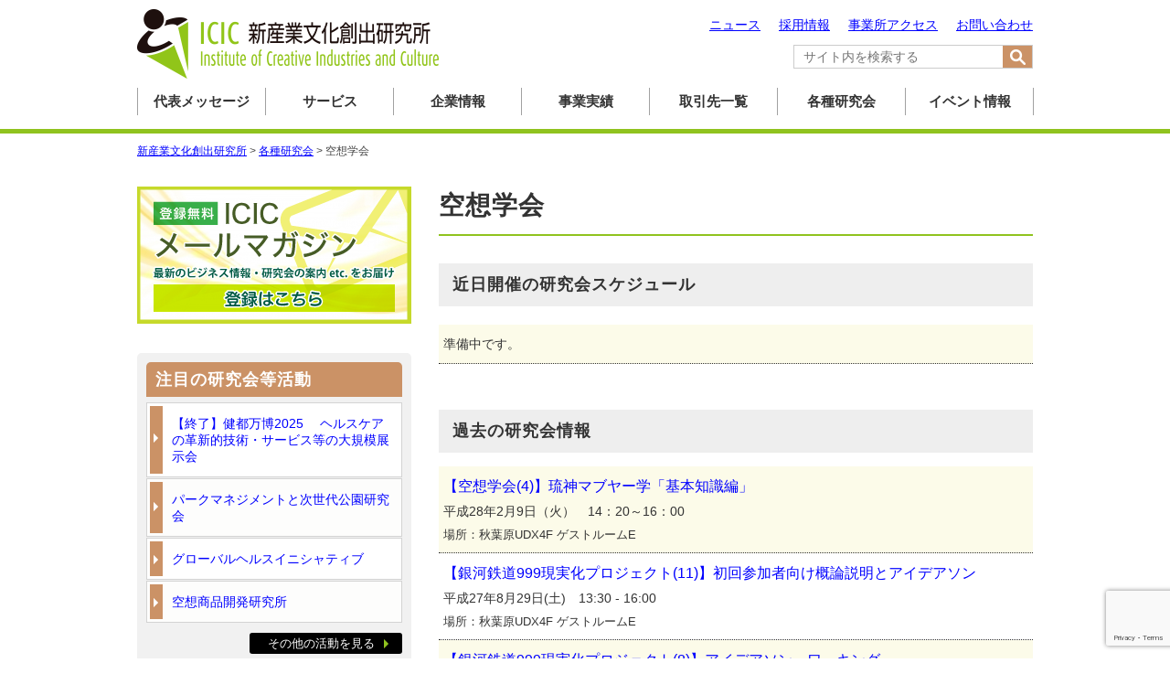

--- FILE ---
content_type: text/html; charset=UTF-8
request_url: https://icic.jp/research/1114-2/
body_size: 8396
content:

<!DOCTYPE html>
<!--[if IE 7]>
<html class="ie ie7" lang="ja">
<![endif]-->
<!--[if IE 8]>
<html class="ie ie8" lang="ja">
<![endif]-->
<!--[if !(IE 7) & !(IE 8)]><!-->
<html lang="ja">
<!--<![endif]-->
<head>
<meta charset="UTF-8" />
<title>空想学会 | 新産業文化創出研究所</title>
<link href="https://icic.jp/wp/wp-content/themes/icic2015/img/favicon.ico" rel="shortcut icon" type="image/vnd.microsoft.icon" />
<link rel="pingback" href="https://icic.jp/wp/xmlrpc.php" />
<!--[if lt IE 9]>
<script src="https://icic.jp/wp/wp-content/themes/icic2015/js/html5.js" type="text/javascript"></script>
<![endif]-->
<meta name='robots' content='max-image-preview:large' />
<link rel="alternate" title="oEmbed (JSON)" type="application/json+oembed" href="https://icic.jp/wp-json/oembed/1.0/embed?url=https%3A%2F%2Ficic.jp%2Fresearch%2F1114-2%2F" />
<link rel="alternate" title="oEmbed (XML)" type="text/xml+oembed" href="https://icic.jp/wp-json/oembed/1.0/embed?url=https%3A%2F%2Ficic.jp%2Fresearch%2F1114-2%2F&#038;format=xml" />
<style id='wp-img-auto-sizes-contain-inline-css' type='text/css'>
img:is([sizes=auto i],[sizes^="auto," i]){contain-intrinsic-size:3000px 1500px}
/*# sourceURL=wp-img-auto-sizes-contain-inline-css */
</style>
<style id='classic-theme-styles-inline-css' type='text/css'>
/*! This file is auto-generated */
.wp-block-button__link{color:#fff;background-color:#32373c;border-radius:9999px;box-shadow:none;text-decoration:none;padding:calc(.667em + 2px) calc(1.333em + 2px);font-size:1.125em}.wp-block-file__button{background:#32373c;color:#fff;text-decoration:none}
/*# sourceURL=/wp-includes/css/classic-themes.min.css */
</style>
<link rel='stylesheet' id='contact-form-7-css' href='https://icic.jp/wp/wp-content/plugins/contact-form-7/includes/css/styles.css?ver=6.1.4' type='text/css' media='all' />
<link rel='stylesheet' id='twentytwelve-fonts-css' href='https://fonts.googleapis.com/css?family=Open+Sans:400italic,700italic,400,700&#038;subset=latin,latin-ext' type='text/css' media='all' />
<link rel='stylesheet' id='twentytwelve-style-css' href='https://icic.jp/wp/wp-content/themes/icic2015/style.css?ver=6.9' type='text/css' media='all' />
<link rel='stylesheet' id='wp-pagenavi-css' href='https://icic.jp/wp/wp-content/plugins/wp-pagenavi/pagenavi-css.css?ver=2.70' type='text/css' media='all' />
<script type="text/javascript" src="https://icic.jp/wp/wp-includes/js/jquery/jquery.min.js?ver=3.7.1" id="jquery-core-js"></script>
<script type="text/javascript" src="https://icic.jp/wp/wp-includes/js/jquery/jquery-migrate.min.js?ver=3.4.1" id="jquery-migrate-js"></script>
<link rel="canonical" href="https://icic.jp/research/1114-2/" />

<script src="//ajax.googleapis.com/ajax/libs/jquery/1.10.1/jquery.min.js"></script>

<!--smooth-->
<script type="text/javascript" src="https://icic.jp/wp/wp-content/themes/icic2015/js/pagetop.js"></script>

<!-- Global site tag (gtag.js) - Google Analytics -->
<script async src="https://www.googletagmanager.com/gtag/js?id=UA-64863714-3"></script>
<script>
  window.dataLayer = window.dataLayer || [];
  function gtag(){dataLayer.push(arguments);}
  gtag('js', new Date());

  gtag('config', 'UA-64863714-3');
</script>


<style id='global-styles-inline-css' type='text/css'>
:root{--wp--preset--aspect-ratio--square: 1;--wp--preset--aspect-ratio--4-3: 4/3;--wp--preset--aspect-ratio--3-4: 3/4;--wp--preset--aspect-ratio--3-2: 3/2;--wp--preset--aspect-ratio--2-3: 2/3;--wp--preset--aspect-ratio--16-9: 16/9;--wp--preset--aspect-ratio--9-16: 9/16;--wp--preset--color--black: #000000;--wp--preset--color--cyan-bluish-gray: #abb8c3;--wp--preset--color--white: #ffffff;--wp--preset--color--pale-pink: #f78da7;--wp--preset--color--vivid-red: #cf2e2e;--wp--preset--color--luminous-vivid-orange: #ff6900;--wp--preset--color--luminous-vivid-amber: #fcb900;--wp--preset--color--light-green-cyan: #7bdcb5;--wp--preset--color--vivid-green-cyan: #00d084;--wp--preset--color--pale-cyan-blue: #8ed1fc;--wp--preset--color--vivid-cyan-blue: #0693e3;--wp--preset--color--vivid-purple: #9b51e0;--wp--preset--gradient--vivid-cyan-blue-to-vivid-purple: linear-gradient(135deg,rgb(6,147,227) 0%,rgb(155,81,224) 100%);--wp--preset--gradient--light-green-cyan-to-vivid-green-cyan: linear-gradient(135deg,rgb(122,220,180) 0%,rgb(0,208,130) 100%);--wp--preset--gradient--luminous-vivid-amber-to-luminous-vivid-orange: linear-gradient(135deg,rgb(252,185,0) 0%,rgb(255,105,0) 100%);--wp--preset--gradient--luminous-vivid-orange-to-vivid-red: linear-gradient(135deg,rgb(255,105,0) 0%,rgb(207,46,46) 100%);--wp--preset--gradient--very-light-gray-to-cyan-bluish-gray: linear-gradient(135deg,rgb(238,238,238) 0%,rgb(169,184,195) 100%);--wp--preset--gradient--cool-to-warm-spectrum: linear-gradient(135deg,rgb(74,234,220) 0%,rgb(151,120,209) 20%,rgb(207,42,186) 40%,rgb(238,44,130) 60%,rgb(251,105,98) 80%,rgb(254,248,76) 100%);--wp--preset--gradient--blush-light-purple: linear-gradient(135deg,rgb(255,206,236) 0%,rgb(152,150,240) 100%);--wp--preset--gradient--blush-bordeaux: linear-gradient(135deg,rgb(254,205,165) 0%,rgb(254,45,45) 50%,rgb(107,0,62) 100%);--wp--preset--gradient--luminous-dusk: linear-gradient(135deg,rgb(255,203,112) 0%,rgb(199,81,192) 50%,rgb(65,88,208) 100%);--wp--preset--gradient--pale-ocean: linear-gradient(135deg,rgb(255,245,203) 0%,rgb(182,227,212) 50%,rgb(51,167,181) 100%);--wp--preset--gradient--electric-grass: linear-gradient(135deg,rgb(202,248,128) 0%,rgb(113,206,126) 100%);--wp--preset--gradient--midnight: linear-gradient(135deg,rgb(2,3,129) 0%,rgb(40,116,252) 100%);--wp--preset--font-size--small: 13px;--wp--preset--font-size--medium: 20px;--wp--preset--font-size--large: 36px;--wp--preset--font-size--x-large: 42px;--wp--preset--spacing--20: 0.44rem;--wp--preset--spacing--30: 0.67rem;--wp--preset--spacing--40: 1rem;--wp--preset--spacing--50: 1.5rem;--wp--preset--spacing--60: 2.25rem;--wp--preset--spacing--70: 3.38rem;--wp--preset--spacing--80: 5.06rem;--wp--preset--shadow--natural: 6px 6px 9px rgba(0, 0, 0, 0.2);--wp--preset--shadow--deep: 12px 12px 50px rgba(0, 0, 0, 0.4);--wp--preset--shadow--sharp: 6px 6px 0px rgba(0, 0, 0, 0.2);--wp--preset--shadow--outlined: 6px 6px 0px -3px rgb(255, 255, 255), 6px 6px rgb(0, 0, 0);--wp--preset--shadow--crisp: 6px 6px 0px rgb(0, 0, 0);}:where(.is-layout-flex){gap: 0.5em;}:where(.is-layout-grid){gap: 0.5em;}body .is-layout-flex{display: flex;}.is-layout-flex{flex-wrap: wrap;align-items: center;}.is-layout-flex > :is(*, div){margin: 0;}body .is-layout-grid{display: grid;}.is-layout-grid > :is(*, div){margin: 0;}:where(.wp-block-columns.is-layout-flex){gap: 2em;}:where(.wp-block-columns.is-layout-grid){gap: 2em;}:where(.wp-block-post-template.is-layout-flex){gap: 1.25em;}:where(.wp-block-post-template.is-layout-grid){gap: 1.25em;}.has-black-color{color: var(--wp--preset--color--black) !important;}.has-cyan-bluish-gray-color{color: var(--wp--preset--color--cyan-bluish-gray) !important;}.has-white-color{color: var(--wp--preset--color--white) !important;}.has-pale-pink-color{color: var(--wp--preset--color--pale-pink) !important;}.has-vivid-red-color{color: var(--wp--preset--color--vivid-red) !important;}.has-luminous-vivid-orange-color{color: var(--wp--preset--color--luminous-vivid-orange) !important;}.has-luminous-vivid-amber-color{color: var(--wp--preset--color--luminous-vivid-amber) !important;}.has-light-green-cyan-color{color: var(--wp--preset--color--light-green-cyan) !important;}.has-vivid-green-cyan-color{color: var(--wp--preset--color--vivid-green-cyan) !important;}.has-pale-cyan-blue-color{color: var(--wp--preset--color--pale-cyan-blue) !important;}.has-vivid-cyan-blue-color{color: var(--wp--preset--color--vivid-cyan-blue) !important;}.has-vivid-purple-color{color: var(--wp--preset--color--vivid-purple) !important;}.has-black-background-color{background-color: var(--wp--preset--color--black) !important;}.has-cyan-bluish-gray-background-color{background-color: var(--wp--preset--color--cyan-bluish-gray) !important;}.has-white-background-color{background-color: var(--wp--preset--color--white) !important;}.has-pale-pink-background-color{background-color: var(--wp--preset--color--pale-pink) !important;}.has-vivid-red-background-color{background-color: var(--wp--preset--color--vivid-red) !important;}.has-luminous-vivid-orange-background-color{background-color: var(--wp--preset--color--luminous-vivid-orange) !important;}.has-luminous-vivid-amber-background-color{background-color: var(--wp--preset--color--luminous-vivid-amber) !important;}.has-light-green-cyan-background-color{background-color: var(--wp--preset--color--light-green-cyan) !important;}.has-vivid-green-cyan-background-color{background-color: var(--wp--preset--color--vivid-green-cyan) !important;}.has-pale-cyan-blue-background-color{background-color: var(--wp--preset--color--pale-cyan-blue) !important;}.has-vivid-cyan-blue-background-color{background-color: var(--wp--preset--color--vivid-cyan-blue) !important;}.has-vivid-purple-background-color{background-color: var(--wp--preset--color--vivid-purple) !important;}.has-black-border-color{border-color: var(--wp--preset--color--black) !important;}.has-cyan-bluish-gray-border-color{border-color: var(--wp--preset--color--cyan-bluish-gray) !important;}.has-white-border-color{border-color: var(--wp--preset--color--white) !important;}.has-pale-pink-border-color{border-color: var(--wp--preset--color--pale-pink) !important;}.has-vivid-red-border-color{border-color: var(--wp--preset--color--vivid-red) !important;}.has-luminous-vivid-orange-border-color{border-color: var(--wp--preset--color--luminous-vivid-orange) !important;}.has-luminous-vivid-amber-border-color{border-color: var(--wp--preset--color--luminous-vivid-amber) !important;}.has-light-green-cyan-border-color{border-color: var(--wp--preset--color--light-green-cyan) !important;}.has-vivid-green-cyan-border-color{border-color: var(--wp--preset--color--vivid-green-cyan) !important;}.has-pale-cyan-blue-border-color{border-color: var(--wp--preset--color--pale-cyan-blue) !important;}.has-vivid-cyan-blue-border-color{border-color: var(--wp--preset--color--vivid-cyan-blue) !important;}.has-vivid-purple-border-color{border-color: var(--wp--preset--color--vivid-purple) !important;}.has-vivid-cyan-blue-to-vivid-purple-gradient-background{background: var(--wp--preset--gradient--vivid-cyan-blue-to-vivid-purple) !important;}.has-light-green-cyan-to-vivid-green-cyan-gradient-background{background: var(--wp--preset--gradient--light-green-cyan-to-vivid-green-cyan) !important;}.has-luminous-vivid-amber-to-luminous-vivid-orange-gradient-background{background: var(--wp--preset--gradient--luminous-vivid-amber-to-luminous-vivid-orange) !important;}.has-luminous-vivid-orange-to-vivid-red-gradient-background{background: var(--wp--preset--gradient--luminous-vivid-orange-to-vivid-red) !important;}.has-very-light-gray-to-cyan-bluish-gray-gradient-background{background: var(--wp--preset--gradient--very-light-gray-to-cyan-bluish-gray) !important;}.has-cool-to-warm-spectrum-gradient-background{background: var(--wp--preset--gradient--cool-to-warm-spectrum) !important;}.has-blush-light-purple-gradient-background{background: var(--wp--preset--gradient--blush-light-purple) !important;}.has-blush-bordeaux-gradient-background{background: var(--wp--preset--gradient--blush-bordeaux) !important;}.has-luminous-dusk-gradient-background{background: var(--wp--preset--gradient--luminous-dusk) !important;}.has-pale-ocean-gradient-background{background: var(--wp--preset--gradient--pale-ocean) !important;}.has-electric-grass-gradient-background{background: var(--wp--preset--gradient--electric-grass) !important;}.has-midnight-gradient-background{background: var(--wp--preset--gradient--midnight) !important;}.has-small-font-size{font-size: var(--wp--preset--font-size--small) !important;}.has-medium-font-size{font-size: var(--wp--preset--font-size--medium) !important;}.has-large-font-size{font-size: var(--wp--preset--font-size--large) !important;}.has-x-large-font-size{font-size: var(--wp--preset--font-size--x-large) !important;}
/*# sourceURL=global-styles-inline-css */
</style>
</head>

<body class="wp-singular page-template page-template-page-resarchdetail page-template-page-resarchdetail-php page page-id-9869 page-child parent-pageid-2560 wp-theme-icic2015 full-width custom-font-enabled">
	
<div id="fb-root"></div>
<script>(function(d, s, id) {
  var js, fjs = d.getElementsByTagName(s)[0];
  if (d.getElementById(id)) return;
  js = d.createElement(s); js.id = id;
  js.src = "//connect.facebook.net/ja_JP/sdk.js#xfbml=1&version=v2.4&appId=521682431327597";
  fjs.parentNode.insertBefore(js, fjs);
}(document, 'script', 'facebook-jssdk'));</script>

<header id="masthead" class="site-header" role="banner">
	<div class="header-inner">
		<div class="header-logo"><a href="https://icic.jp/" title="新産業文化創出研究所" rel="home"><img src="https://icic.jp/wp/wp-content/themes/icic2015/img/logo_top.png" alt="新産業文化創出研究所" /></a></div>
		
		<div class="menu-header-menu-container"><ul id="menu-header-menu" class="menu"><li id="menu-item-6445" class="menu-item menu-item-type-post_type menu-item-object-page menu-item-6445"><a href="https://icic.jp/contact/">お問い合わせ</a></li>
<li id="menu-item-6446" class="menu-item menu-item-type-post_type menu-item-object-page menu-item-6446"><a href="https://icic.jp/access/">事業所アクセス</a></li>
<li id="menu-item-6447" class="menu-item menu-item-type-post_type menu-item-object-page menu-item-6447"><a href="https://icic.jp/recruit/">採用情報</a></li>
<li id="menu-item-6444" class="menu-item menu-item-type-taxonomy menu-item-object-category menu-item-6444"><a href="https://icic.jp/category/whatsnews/">ニュース</a></li>
</ul></div>			
		<div class="header-search"><form role="search" method="get" id="searchform" action="https://icic.jp/"><input type="text" value="" name="s" id="box" size="30" placeholder="サイト内を検索する" /><input type="image" src="https://icic.jp/wp/wp-content/themes/icic2015/img/icon_search.gif" id="searchsubmit" value="サイト内検索" /></form></div>
	</div>	
</header><!-- .site-header -->

<div class="gmenu-box">
	<nav class="gmenu">
		<ul>
			<li><a href="https://icic.jp/message">代表メッセージ</a></li>
			<li><a href="https://icic.jp/service">サービス</a></li>
			<li><a href="https://icic.jp/company">企業情報</a></li>
			<li><a href="https://icic.jp/works">事業実績</a></li>
			<li><a href="https://icic.jp/client">取引先一覧</a></li>
			<li><a href="https://icic.jp/research">各種研究会</a></li>
			<li><a href="https://icic.jp/seminars">イベント情報</a></li>
		</ul>
	</nav>	
</div><!-- .gmenu -->


<div class="container" role="main">
	<div class="pankuzu"><div class="pankuzu-inner">
	<span property="itemListElement" typeof="ListItem"><a property="item" typeof="WebPage" title="新産業文化創出研究所へ移動する" href="https://icic.jp" class="home" ><span property="name">新産業文化創出研究所</span></a><meta property="position" content="1"></span> &gt; <span property="itemListElement" typeof="ListItem"><a property="item" typeof="WebPage" title="各種研究会へ移動する" href="https://icic.jp/research/" class="post post-page" ><span property="name">各種研究会</span></a><meta property="position" content="2"></span> &gt; <span property="itemListElement" typeof="ListItem"><span property="name" class="post post-page current-item">空想学会</span><meta property="url" content="https://icic.jp/research/1114-2/"><meta property="position" content="3"></span>	</div></div>
	
	<div class="content">

				<article>
			<h1 class="entry-title">空想学会</h1>
			
			<div class="entry-content">
				
								
				
				<h2 class="entry-subtitle">近日開催の研究会スケジュール</h2>
				<ul class="top-seminar-list">
									<li>準備中です。</li>
				</ul>
				
				<h2 class="entry-subtitle">過去の研究会情報</h2>
				<ul class="top-seminar-list">
			
									<li><a href="https://icic.jp/seminar/event2078/"><div class="seminar-title">【空想学会(4)】琉神マブヤー学「基本知識編」</div><div class="seminar-date">平成28年2月9日（火）　14：20～16：00</div><div class="seminar-place">場所：秋葉原UDX4F ゲストルームE</div></a></li>
<li><a href="https://icic.jp/seminar/event2039/"><div class="seminar-title">【銀河鉄道999現実化プロジェクト(11)】初回参加者向け概論説明とアイデアソン</div><div class="seminar-date">平成27年8月29日(土)　13:30 - 16:00</div><div class="seminar-place">場所：秋葉原UDX4F ゲストルームE</div></a></li>
<li><a href="https://icic.jp/seminar/event6133/"><div class="seminar-title">【銀河鉄道999現実化プロジェクト(8)】アイデアソン・ワーキング</div><div class="seminar-date">平成27年7月13日(月)　15:30 - 17:30</div><div class="seminar-place">場所：秋葉原UDX4F ゲストルームE</div></a></li>
<li><a href="https://icic.jp/seminar/event1977/"><div class="seminar-title">【銀河鉄道999現実化プロジェクト(2)】空想科学技術から空想商品（もの・サービス・まち）の研究開発プロジェクトへ</div><div class="seminar-date">平成27年3月18日(水)　15:30 - 18:00</div><div class="seminar-place">場所：秋葉原UDX4F 先端ナレッジフィールド UDXオープンカレッジ</div></a></li>
<li><a href="https://icic.jp/seminar/event1898/"><div class="seminar-title">【銀河鉄道999現実化プロジェクト(1)】空想科学技術から空想商品（もの・サービス・まち）の研究開発プロジェクトへ</div><div class="seminar-date">平成27年2月27日(金)　15:30 - 17:30</div><div class="seminar-place">場所：秋葉原UDX4F 先端ナレッジフィールド UDXオープンカレッジ　</div></a></li>
<li><a href="https://icic.jp/seminar/event2063/"><div class="seminar-title">【銀河鉄道999現実化プロジェクト(14)】銀河鉄道999現実化プロジェクト、第2ステージ再開に向けて</div><div class="seminar-date">平成27年11月26日(木)　14：00 - 16：30</div><div class="seminar-place">場所：秋葉原UDX4F　ゲストルームE</div></a></li>
<li><a href="https://icic.jp/seminar/event2070/"><div class="seminar-title">【銀河鉄道999現実化プロジェクト(13)】鉄道と科学技術に魅せられて～未来へ続く銀河鉄道999</div><div class="seminar-date">2015年11月13日(金)　10:00 - 12:00</div><div class="seminar-place">場所：国際会議場内　303号室</div></a></li>
<li><a href="https://icic.jp/seminar/event2054/"><div class="seminar-title">【空想学会(3)】装着、及び搭乗型ロボットの科学技術と可能性</div><div class="seminar-date">平成27年9月15日(火)　18：00 - 20：00</div><div class="seminar-place">場所：秋葉原UDX4F　ゲストルームE</div></a></li>
<li><a href="https://icic.jp/seminar/event2040/"><div class="seminar-title">【銀河鉄道999現実化プロジェクト(12)】初回参加者向け概論説明とアイデアソン</div><div class="seminar-date">平成27年9月15日(火)　14:30 - 15:30</div><div class="seminar-place">場所：秋葉原UDX4F ゲストルームE</div></a></li>
<li><a href="https://icic.jp/seminar/event2042/"><div class="seminar-title">【空想学会(2)】ロボットが人間に近づくのか、人間がロボットになっていくのか</div><div class="seminar-date">平成27年8月13日(木)　17：00 - 19：30</div><div class="seminar-place">場所：秋葉原UDX4F　ゲストルームE</div></a></li>
<li><a href="https://icic.jp/seminar/event2043/"><div class="seminar-title">【銀河鉄道999現実化プロジェクト(10)】初回参加者向け概論説明</div><div class="seminar-date">平成27年8月13日(木)　15：45 - 16：45</div><div class="seminar-place">場所：秋葉原UDX4F　ゲストルームE</div></a></li>
<li><a href="https://icic.jp/seminar/event2010/"><div class="seminar-title">【銀河鉄道999現実化プロジェクト(9)】アイデアソン・ワーキング</div><div class="seminar-date">平成27年8月7日(金)　13:30 - 15:30</div><div class="seminar-place">場所：秋葉原UDX4階　ゲストルームE</div></a></li>
<li><a href="https://icic.jp/seminar/event2001/"><div class="seminar-title">【空想学会(1)】シンポジウム銀河鉄道999学</div><div class="seminar-date">平成27年7月7日(火)　13：30 - 17：00</div><div class="seminar-place">場所：秋葉原UDX4F UDXシアター</div></a></li>
<li><a href="https://icic.jp/seminar/event2022/"><div class="seminar-title">【銀河鉄道999現実化プロジェクト(7)】アイデアソン、ワークショップ</div><div class="seminar-date">平成27年7月7日(火)　18:0 - 20:00</div><div class="seminar-place">場所：秋葉原UDX 4F ゲストルームE</div></a></li>
<li><a href="https://icic.jp/seminar/event2002/"><div class="seminar-title">【銀河鉄道999現実化プロジェクト(6)】ワーキング</div><div class="seminar-date">平成27年6月17日(水)　15:00 - 17:30</div><div class="seminar-place">場所：秋葉原UDX4F ゲストルームE</div></a></li>
<li><a href="https://icic.jp/seminar/event2000/"><div class="seminar-title">【銀河鉄道999現実化プロジェクト(5)】ワーキング</div><div class="seminar-date">平成27年6月3日(水)　15：00 - 17：30</div><div class="seminar-place">場所：秋葉原UDX4F　ゲストルームE</div></a></li>
<li><a href="https://icic.jp/seminar/event1999/"><div class="seminar-title">【銀河鉄道999実現化プロジェクト(4)】ワーキング</div><div class="seminar-date">平成27年5月20日(水)　14：30 - 17：30</div><div class="seminar-place">場所：秋葉原UDX4F UDXギャラリー3</div></a></li>
<li><a href="https://icic.jp/seminar/event1998/"><div class="seminar-title">【銀河鉄道999現実化プロジェクト(3)】ワーキング</div><div class="seminar-date">平成27年5月9日(土)　13：30 - 16：30</div><div class="seminar-place">場所：秋葉原UDX4F ゲストルームE</div></a></li>
				</ul>

			</div>
		</article>
			</div><!-- .content -->



<div id="secondary" class="sidebar" role="complementary">
	
<div class="widget widget_codewidget">
<a href="https://docs.google.com/forms/d/e/1FAIpQLSfSztCZQhLOh2qLpB0-hKDWJjtQTJmzfHmSUn2M5fIxrm2slw/viewform" target="_blank"><img src="https://icic.jp/wp/wp-content/themes/icic2015/img/bnr_mailmagazine.png" alt="ICICメールマガジン" class="hover" /></a>
</div>
	
<div class="widget widget_codewidget">
<div class="side-research">
	<h2>注目の研究会等活動</h2>
	<div class="menu-side-research-container"><ul id="menu-side-research" class="menu"><li id="menu-item-15642" class="menu-item menu-item-type-post_type menu-item-object-page menu-item-15642"><a href="https://icic.jp/%e5%81%a5%e9%83%bd%e4%b8%87%e5%8d%9a2025-exhibition_jp/">【終了】健都万博2025 　ヘルスケアの革新的技術・サービス等の大規模展示会</a></li>
<li id="menu-item-2570" class="menu-item menu-item-type-post_type menu-item-object-page menu-item-2570"><a href="https://icic.jp/research/park-management/">パークマネジメントと次世代公園研究会</a></li>
<li id="menu-item-13160" class="menu-item menu-item-type-custom menu-item-object-custom menu-item-13160"><a href="http://www.globalhealth.jp/">グローバルヘルスイニシャティブ</a></li>
<li id="menu-item-13161" class="menu-item menu-item-type-custom menu-item-object-custom menu-item-13161"><a href="https://www.icic.jp/kuso-lab/">空想商品開発研究所</a></li>
</ul></div>	<div class="side-more"><a href="/research">その他の活動を見る</a></div>
</div>	
</div>

<div class="widget widget_codewidget">
<div class="side-news">
	<h2>ICICプロデューサーブログ</h2>
	<ul>
									<li>
				<div class="news-date">2021年4月22日</div>
				<div class="news-title"><a href="https://icic.jp/blog/20210422/post12134/">健康医療のソーシャルコミュニケーションと「研究会」について</a></div>
			</li>
					<li>
				<div class="news-date">2019年10月21日</div>
				<div class="news-title"><a href="https://icic.jp/blog/20191021/post11008/">【報告】10/16、浦添市公園まちづくりに係る公民連携推進セミナー及びPPPサウンディング公募説明会</a></div>
			</li>
					<li>
				<div class="news-date">2019年10月21日</div>
				<div class="news-title"><a href="https://icic.jp/blog/20191021/post11001/">【報告】09/04、浦添市公園まちづくりに係る公民連携推進セミナー及びPPPサウンディング公募説明会</a></div>
			</li>
					</ul>
	<div class="side-more"><a href="https://icic.jp/blog">過去のブログを見る</a></div>
</div>	
</div>

</div><!-- #secondary --></div><!-- .container -->

<!-- 
<div class="footer-bana">
	<div class="footer-bana-inner" id="slides">
		<ul>
			<li><a href="" target="_blank"><img src="http://icic.jp/_src/sc641/banner_kidsuniv.gif"></a></li>
			<li><a href="" target="_blank"><img src="http://icic.jp/_src/banner_akibacancer2015.jpg"></a></li>
			<li><a href="" target="_blank"><img src="http://icic.jp/_src/sc641/banner_kidsuniv.gif"></a></li>
			<li><a href="" target="_blank"><img src="http://icic.jp/_src/banner_akibacancer2015.jpg"></a></li>
		</ul>
	</div>
</div>
-->

<footer role="contentinfo">
	<div class="footer-inner">
		<div class="footer-logo">
			<a href="https://icic.jp/" title="新産業文化創出研究所" rel="home"><img src="https://icic.jp/wp/wp-content/themes/icic2015/img/logo.jpg" alt="新産業文化創出研究所" /></a>
		</div>	
		<div class="footer-company">
			<p>〒101-0021<br />
東京都千代田区外神田4-12-2　ウチダビル3F<br />
TEL：03-5297-8200 　FAX：03-5297-8203</p>
			<div class="footer-social">
				<a href="https://www.facebook.com/ICIC.jp/" target="_blank"><img src="https://icic.jp/wp/wp-content/themes/icic2015/img/icon_fb.gif" alt="Facebook" class="hover" /></a>
				<a href="https://twitter.com/icicpr" target="_blank"><img src="https://icic.jp/wp/wp-content/themes/icic2015/img/icon_tw.gif" alt="Twitter" class="hover" /></a>
			</div>	
		</div>
	</div>	
	<div class="footer-copyright">
		<div class="footer-copyright-inner">
			<div class="menu-footer-copyright-container"><ul id="menu-footer-copyright" class="menu"><li id="menu-item-111" class="menu-item menu-item-type-post_type menu-item-object-page menu-item-111"><a href="https://icic.jp/policy/">サイトポリシー</a></li>
<li id="menu-item-12206" class="menu-item menu-item-type-post_type menu-item-object-page menu-item-12206"><a href="https://icic.jp/pii/">個人情報保護について</a></li>
</ul></div>			<a href="#masthead" class="smooth"><img src="https://icic.jp/wp/wp-content/themes/icic2015/img/bnr_footer_pagetop.png" alt="TOPに戻る" /></a>
			<p>Copyright &copy; ICIC All Rights Reserved.</p>
		</div>
	</div>	
</footer>
	
<script type="speculationrules">
{"prefetch":[{"source":"document","where":{"and":[{"href_matches":"/*"},{"not":{"href_matches":["/wp/wp-*.php","/wp/wp-admin/*","/wp/wp-content/uploads/*","/wp/wp-content/*","/wp/wp-content/plugins/*","/wp/wp-content/themes/icic2015/*","/*\\?(.+)"]}},{"not":{"selector_matches":"a[rel~=\"nofollow\"]"}},{"not":{"selector_matches":".no-prefetch, .no-prefetch a"}}]},"eagerness":"conservative"}]}
</script>
<script type="text/javascript" src="https://icic.jp/wp/wp-includes/js/dist/hooks.min.js?ver=dd5603f07f9220ed27f1" id="wp-hooks-js"></script>
<script type="text/javascript" src="https://icic.jp/wp/wp-includes/js/dist/i18n.min.js?ver=c26c3dc7bed366793375" id="wp-i18n-js"></script>
<script type="text/javascript" id="wp-i18n-js-after">
/* <![CDATA[ */
wp.i18n.setLocaleData( { 'text direction\u0004ltr': [ 'ltr' ] } );
//# sourceURL=wp-i18n-js-after
/* ]]> */
</script>
<script type="text/javascript" src="https://icic.jp/wp/wp-content/plugins/contact-form-7/includes/swv/js/index.js?ver=6.1.4" id="swv-js"></script>
<script type="text/javascript" id="contact-form-7-js-translations">
/* <![CDATA[ */
( function( domain, translations ) {
	var localeData = translations.locale_data[ domain ] || translations.locale_data.messages;
	localeData[""].domain = domain;
	wp.i18n.setLocaleData( localeData, domain );
} )( "contact-form-7", {"translation-revision-date":"2025-11-30 08:12:23+0000","generator":"GlotPress\/4.0.3","domain":"messages","locale_data":{"messages":{"":{"domain":"messages","plural-forms":"nplurals=1; plural=0;","lang":"ja_JP"},"This contact form is placed in the wrong place.":["\u3053\u306e\u30b3\u30f3\u30bf\u30af\u30c8\u30d5\u30a9\u30fc\u30e0\u306f\u9593\u9055\u3063\u305f\u4f4d\u7f6e\u306b\u7f6e\u304b\u308c\u3066\u3044\u307e\u3059\u3002"],"Error:":["\u30a8\u30e9\u30fc:"]}},"comment":{"reference":"includes\/js\/index.js"}} );
//# sourceURL=contact-form-7-js-translations
/* ]]> */
</script>
<script type="text/javascript" id="contact-form-7-js-before">
/* <![CDATA[ */
var wpcf7 = {
    "api": {
        "root": "https:\/\/icic.jp\/wp-json\/",
        "namespace": "contact-form-7\/v1"
    }
};
//# sourceURL=contact-form-7-js-before
/* ]]> */
</script>
<script type="text/javascript" src="https://icic.jp/wp/wp-content/plugins/contact-form-7/includes/js/index.js?ver=6.1.4" id="contact-form-7-js"></script>
<script type="text/javascript" src="https://icic.jp/wp/wp-content/themes/icic2015/js/navigation.js?ver=20140711" id="twentytwelve-navigation-js"></script>
<script type="text/javascript" src="https://www.google.com/recaptcha/api.js?render=6LcYrU0cAAAAAESIH6ZAFXhO3P4JxjTsxKUm1-eG&amp;ver=3.0" id="google-recaptcha-js"></script>
<script type="text/javascript" src="https://icic.jp/wp/wp-includes/js/dist/vendor/wp-polyfill.min.js?ver=3.15.0" id="wp-polyfill-js"></script>
<script type="text/javascript" id="wpcf7-recaptcha-js-before">
/* <![CDATA[ */
var wpcf7_recaptcha = {
    "sitekey": "6LcYrU0cAAAAAESIH6ZAFXhO3P4JxjTsxKUm1-eG",
    "actions": {
        "homepage": "homepage",
        "contactform": "contactform"
    }
};
//# sourceURL=wpcf7-recaptcha-js-before
/* ]]> */
</script>
<script type="text/javascript" src="https://icic.jp/wp/wp-content/plugins/contact-form-7/modules/recaptcha/index.js?ver=6.1.4" id="wpcf7-recaptcha-js"></script>

<div id="fb-root"></div>
<script>(function(d, s, id) {
  var js, fjs = d.getElementsByTagName(s)[0];
  if (d.getElementById(id)) return;
  js = d.createElement(s); js.id = id;
  js.src = "//connect.facebook.net/ja_JP/sdk.js#xfbml=1&version=v2.6&appId=247678018608661";
  fjs.parentNode.insertBefore(js, fjs);
}(document, 'script', 'facebook-jssdk'));</script>

</body>
</html>

--- FILE ---
content_type: text/html; charset=utf-8
request_url: https://www.google.com/recaptcha/api2/anchor?ar=1&k=6LcYrU0cAAAAAESIH6ZAFXhO3P4JxjTsxKUm1-eG&co=aHR0cHM6Ly9pY2ljLmpwOjQ0Mw..&hl=en&v=N67nZn4AqZkNcbeMu4prBgzg&size=invisible&anchor-ms=20000&execute-ms=30000&cb=pwql6i96on49
body_size: 48533
content:
<!DOCTYPE HTML><html dir="ltr" lang="en"><head><meta http-equiv="Content-Type" content="text/html; charset=UTF-8">
<meta http-equiv="X-UA-Compatible" content="IE=edge">
<title>reCAPTCHA</title>
<style type="text/css">
/* cyrillic-ext */
@font-face {
  font-family: 'Roboto';
  font-style: normal;
  font-weight: 400;
  font-stretch: 100%;
  src: url(//fonts.gstatic.com/s/roboto/v48/KFO7CnqEu92Fr1ME7kSn66aGLdTylUAMa3GUBHMdazTgWw.woff2) format('woff2');
  unicode-range: U+0460-052F, U+1C80-1C8A, U+20B4, U+2DE0-2DFF, U+A640-A69F, U+FE2E-FE2F;
}
/* cyrillic */
@font-face {
  font-family: 'Roboto';
  font-style: normal;
  font-weight: 400;
  font-stretch: 100%;
  src: url(//fonts.gstatic.com/s/roboto/v48/KFO7CnqEu92Fr1ME7kSn66aGLdTylUAMa3iUBHMdazTgWw.woff2) format('woff2');
  unicode-range: U+0301, U+0400-045F, U+0490-0491, U+04B0-04B1, U+2116;
}
/* greek-ext */
@font-face {
  font-family: 'Roboto';
  font-style: normal;
  font-weight: 400;
  font-stretch: 100%;
  src: url(//fonts.gstatic.com/s/roboto/v48/KFO7CnqEu92Fr1ME7kSn66aGLdTylUAMa3CUBHMdazTgWw.woff2) format('woff2');
  unicode-range: U+1F00-1FFF;
}
/* greek */
@font-face {
  font-family: 'Roboto';
  font-style: normal;
  font-weight: 400;
  font-stretch: 100%;
  src: url(//fonts.gstatic.com/s/roboto/v48/KFO7CnqEu92Fr1ME7kSn66aGLdTylUAMa3-UBHMdazTgWw.woff2) format('woff2');
  unicode-range: U+0370-0377, U+037A-037F, U+0384-038A, U+038C, U+038E-03A1, U+03A3-03FF;
}
/* math */
@font-face {
  font-family: 'Roboto';
  font-style: normal;
  font-weight: 400;
  font-stretch: 100%;
  src: url(//fonts.gstatic.com/s/roboto/v48/KFO7CnqEu92Fr1ME7kSn66aGLdTylUAMawCUBHMdazTgWw.woff2) format('woff2');
  unicode-range: U+0302-0303, U+0305, U+0307-0308, U+0310, U+0312, U+0315, U+031A, U+0326-0327, U+032C, U+032F-0330, U+0332-0333, U+0338, U+033A, U+0346, U+034D, U+0391-03A1, U+03A3-03A9, U+03B1-03C9, U+03D1, U+03D5-03D6, U+03F0-03F1, U+03F4-03F5, U+2016-2017, U+2034-2038, U+203C, U+2040, U+2043, U+2047, U+2050, U+2057, U+205F, U+2070-2071, U+2074-208E, U+2090-209C, U+20D0-20DC, U+20E1, U+20E5-20EF, U+2100-2112, U+2114-2115, U+2117-2121, U+2123-214F, U+2190, U+2192, U+2194-21AE, U+21B0-21E5, U+21F1-21F2, U+21F4-2211, U+2213-2214, U+2216-22FF, U+2308-230B, U+2310, U+2319, U+231C-2321, U+2336-237A, U+237C, U+2395, U+239B-23B7, U+23D0, U+23DC-23E1, U+2474-2475, U+25AF, U+25B3, U+25B7, U+25BD, U+25C1, U+25CA, U+25CC, U+25FB, U+266D-266F, U+27C0-27FF, U+2900-2AFF, U+2B0E-2B11, U+2B30-2B4C, U+2BFE, U+3030, U+FF5B, U+FF5D, U+1D400-1D7FF, U+1EE00-1EEFF;
}
/* symbols */
@font-face {
  font-family: 'Roboto';
  font-style: normal;
  font-weight: 400;
  font-stretch: 100%;
  src: url(//fonts.gstatic.com/s/roboto/v48/KFO7CnqEu92Fr1ME7kSn66aGLdTylUAMaxKUBHMdazTgWw.woff2) format('woff2');
  unicode-range: U+0001-000C, U+000E-001F, U+007F-009F, U+20DD-20E0, U+20E2-20E4, U+2150-218F, U+2190, U+2192, U+2194-2199, U+21AF, U+21E6-21F0, U+21F3, U+2218-2219, U+2299, U+22C4-22C6, U+2300-243F, U+2440-244A, U+2460-24FF, U+25A0-27BF, U+2800-28FF, U+2921-2922, U+2981, U+29BF, U+29EB, U+2B00-2BFF, U+4DC0-4DFF, U+FFF9-FFFB, U+10140-1018E, U+10190-1019C, U+101A0, U+101D0-101FD, U+102E0-102FB, U+10E60-10E7E, U+1D2C0-1D2D3, U+1D2E0-1D37F, U+1F000-1F0FF, U+1F100-1F1AD, U+1F1E6-1F1FF, U+1F30D-1F30F, U+1F315, U+1F31C, U+1F31E, U+1F320-1F32C, U+1F336, U+1F378, U+1F37D, U+1F382, U+1F393-1F39F, U+1F3A7-1F3A8, U+1F3AC-1F3AF, U+1F3C2, U+1F3C4-1F3C6, U+1F3CA-1F3CE, U+1F3D4-1F3E0, U+1F3ED, U+1F3F1-1F3F3, U+1F3F5-1F3F7, U+1F408, U+1F415, U+1F41F, U+1F426, U+1F43F, U+1F441-1F442, U+1F444, U+1F446-1F449, U+1F44C-1F44E, U+1F453, U+1F46A, U+1F47D, U+1F4A3, U+1F4B0, U+1F4B3, U+1F4B9, U+1F4BB, U+1F4BF, U+1F4C8-1F4CB, U+1F4D6, U+1F4DA, U+1F4DF, U+1F4E3-1F4E6, U+1F4EA-1F4ED, U+1F4F7, U+1F4F9-1F4FB, U+1F4FD-1F4FE, U+1F503, U+1F507-1F50B, U+1F50D, U+1F512-1F513, U+1F53E-1F54A, U+1F54F-1F5FA, U+1F610, U+1F650-1F67F, U+1F687, U+1F68D, U+1F691, U+1F694, U+1F698, U+1F6AD, U+1F6B2, U+1F6B9-1F6BA, U+1F6BC, U+1F6C6-1F6CF, U+1F6D3-1F6D7, U+1F6E0-1F6EA, U+1F6F0-1F6F3, U+1F6F7-1F6FC, U+1F700-1F7FF, U+1F800-1F80B, U+1F810-1F847, U+1F850-1F859, U+1F860-1F887, U+1F890-1F8AD, U+1F8B0-1F8BB, U+1F8C0-1F8C1, U+1F900-1F90B, U+1F93B, U+1F946, U+1F984, U+1F996, U+1F9E9, U+1FA00-1FA6F, U+1FA70-1FA7C, U+1FA80-1FA89, U+1FA8F-1FAC6, U+1FACE-1FADC, U+1FADF-1FAE9, U+1FAF0-1FAF8, U+1FB00-1FBFF;
}
/* vietnamese */
@font-face {
  font-family: 'Roboto';
  font-style: normal;
  font-weight: 400;
  font-stretch: 100%;
  src: url(//fonts.gstatic.com/s/roboto/v48/KFO7CnqEu92Fr1ME7kSn66aGLdTylUAMa3OUBHMdazTgWw.woff2) format('woff2');
  unicode-range: U+0102-0103, U+0110-0111, U+0128-0129, U+0168-0169, U+01A0-01A1, U+01AF-01B0, U+0300-0301, U+0303-0304, U+0308-0309, U+0323, U+0329, U+1EA0-1EF9, U+20AB;
}
/* latin-ext */
@font-face {
  font-family: 'Roboto';
  font-style: normal;
  font-weight: 400;
  font-stretch: 100%;
  src: url(//fonts.gstatic.com/s/roboto/v48/KFO7CnqEu92Fr1ME7kSn66aGLdTylUAMa3KUBHMdazTgWw.woff2) format('woff2');
  unicode-range: U+0100-02BA, U+02BD-02C5, U+02C7-02CC, U+02CE-02D7, U+02DD-02FF, U+0304, U+0308, U+0329, U+1D00-1DBF, U+1E00-1E9F, U+1EF2-1EFF, U+2020, U+20A0-20AB, U+20AD-20C0, U+2113, U+2C60-2C7F, U+A720-A7FF;
}
/* latin */
@font-face {
  font-family: 'Roboto';
  font-style: normal;
  font-weight: 400;
  font-stretch: 100%;
  src: url(//fonts.gstatic.com/s/roboto/v48/KFO7CnqEu92Fr1ME7kSn66aGLdTylUAMa3yUBHMdazQ.woff2) format('woff2');
  unicode-range: U+0000-00FF, U+0131, U+0152-0153, U+02BB-02BC, U+02C6, U+02DA, U+02DC, U+0304, U+0308, U+0329, U+2000-206F, U+20AC, U+2122, U+2191, U+2193, U+2212, U+2215, U+FEFF, U+FFFD;
}
/* cyrillic-ext */
@font-face {
  font-family: 'Roboto';
  font-style: normal;
  font-weight: 500;
  font-stretch: 100%;
  src: url(//fonts.gstatic.com/s/roboto/v48/KFO7CnqEu92Fr1ME7kSn66aGLdTylUAMa3GUBHMdazTgWw.woff2) format('woff2');
  unicode-range: U+0460-052F, U+1C80-1C8A, U+20B4, U+2DE0-2DFF, U+A640-A69F, U+FE2E-FE2F;
}
/* cyrillic */
@font-face {
  font-family: 'Roboto';
  font-style: normal;
  font-weight: 500;
  font-stretch: 100%;
  src: url(//fonts.gstatic.com/s/roboto/v48/KFO7CnqEu92Fr1ME7kSn66aGLdTylUAMa3iUBHMdazTgWw.woff2) format('woff2');
  unicode-range: U+0301, U+0400-045F, U+0490-0491, U+04B0-04B1, U+2116;
}
/* greek-ext */
@font-face {
  font-family: 'Roboto';
  font-style: normal;
  font-weight: 500;
  font-stretch: 100%;
  src: url(//fonts.gstatic.com/s/roboto/v48/KFO7CnqEu92Fr1ME7kSn66aGLdTylUAMa3CUBHMdazTgWw.woff2) format('woff2');
  unicode-range: U+1F00-1FFF;
}
/* greek */
@font-face {
  font-family: 'Roboto';
  font-style: normal;
  font-weight: 500;
  font-stretch: 100%;
  src: url(//fonts.gstatic.com/s/roboto/v48/KFO7CnqEu92Fr1ME7kSn66aGLdTylUAMa3-UBHMdazTgWw.woff2) format('woff2');
  unicode-range: U+0370-0377, U+037A-037F, U+0384-038A, U+038C, U+038E-03A1, U+03A3-03FF;
}
/* math */
@font-face {
  font-family: 'Roboto';
  font-style: normal;
  font-weight: 500;
  font-stretch: 100%;
  src: url(//fonts.gstatic.com/s/roboto/v48/KFO7CnqEu92Fr1ME7kSn66aGLdTylUAMawCUBHMdazTgWw.woff2) format('woff2');
  unicode-range: U+0302-0303, U+0305, U+0307-0308, U+0310, U+0312, U+0315, U+031A, U+0326-0327, U+032C, U+032F-0330, U+0332-0333, U+0338, U+033A, U+0346, U+034D, U+0391-03A1, U+03A3-03A9, U+03B1-03C9, U+03D1, U+03D5-03D6, U+03F0-03F1, U+03F4-03F5, U+2016-2017, U+2034-2038, U+203C, U+2040, U+2043, U+2047, U+2050, U+2057, U+205F, U+2070-2071, U+2074-208E, U+2090-209C, U+20D0-20DC, U+20E1, U+20E5-20EF, U+2100-2112, U+2114-2115, U+2117-2121, U+2123-214F, U+2190, U+2192, U+2194-21AE, U+21B0-21E5, U+21F1-21F2, U+21F4-2211, U+2213-2214, U+2216-22FF, U+2308-230B, U+2310, U+2319, U+231C-2321, U+2336-237A, U+237C, U+2395, U+239B-23B7, U+23D0, U+23DC-23E1, U+2474-2475, U+25AF, U+25B3, U+25B7, U+25BD, U+25C1, U+25CA, U+25CC, U+25FB, U+266D-266F, U+27C0-27FF, U+2900-2AFF, U+2B0E-2B11, U+2B30-2B4C, U+2BFE, U+3030, U+FF5B, U+FF5D, U+1D400-1D7FF, U+1EE00-1EEFF;
}
/* symbols */
@font-face {
  font-family: 'Roboto';
  font-style: normal;
  font-weight: 500;
  font-stretch: 100%;
  src: url(//fonts.gstatic.com/s/roboto/v48/KFO7CnqEu92Fr1ME7kSn66aGLdTylUAMaxKUBHMdazTgWw.woff2) format('woff2');
  unicode-range: U+0001-000C, U+000E-001F, U+007F-009F, U+20DD-20E0, U+20E2-20E4, U+2150-218F, U+2190, U+2192, U+2194-2199, U+21AF, U+21E6-21F0, U+21F3, U+2218-2219, U+2299, U+22C4-22C6, U+2300-243F, U+2440-244A, U+2460-24FF, U+25A0-27BF, U+2800-28FF, U+2921-2922, U+2981, U+29BF, U+29EB, U+2B00-2BFF, U+4DC0-4DFF, U+FFF9-FFFB, U+10140-1018E, U+10190-1019C, U+101A0, U+101D0-101FD, U+102E0-102FB, U+10E60-10E7E, U+1D2C0-1D2D3, U+1D2E0-1D37F, U+1F000-1F0FF, U+1F100-1F1AD, U+1F1E6-1F1FF, U+1F30D-1F30F, U+1F315, U+1F31C, U+1F31E, U+1F320-1F32C, U+1F336, U+1F378, U+1F37D, U+1F382, U+1F393-1F39F, U+1F3A7-1F3A8, U+1F3AC-1F3AF, U+1F3C2, U+1F3C4-1F3C6, U+1F3CA-1F3CE, U+1F3D4-1F3E0, U+1F3ED, U+1F3F1-1F3F3, U+1F3F5-1F3F7, U+1F408, U+1F415, U+1F41F, U+1F426, U+1F43F, U+1F441-1F442, U+1F444, U+1F446-1F449, U+1F44C-1F44E, U+1F453, U+1F46A, U+1F47D, U+1F4A3, U+1F4B0, U+1F4B3, U+1F4B9, U+1F4BB, U+1F4BF, U+1F4C8-1F4CB, U+1F4D6, U+1F4DA, U+1F4DF, U+1F4E3-1F4E6, U+1F4EA-1F4ED, U+1F4F7, U+1F4F9-1F4FB, U+1F4FD-1F4FE, U+1F503, U+1F507-1F50B, U+1F50D, U+1F512-1F513, U+1F53E-1F54A, U+1F54F-1F5FA, U+1F610, U+1F650-1F67F, U+1F687, U+1F68D, U+1F691, U+1F694, U+1F698, U+1F6AD, U+1F6B2, U+1F6B9-1F6BA, U+1F6BC, U+1F6C6-1F6CF, U+1F6D3-1F6D7, U+1F6E0-1F6EA, U+1F6F0-1F6F3, U+1F6F7-1F6FC, U+1F700-1F7FF, U+1F800-1F80B, U+1F810-1F847, U+1F850-1F859, U+1F860-1F887, U+1F890-1F8AD, U+1F8B0-1F8BB, U+1F8C0-1F8C1, U+1F900-1F90B, U+1F93B, U+1F946, U+1F984, U+1F996, U+1F9E9, U+1FA00-1FA6F, U+1FA70-1FA7C, U+1FA80-1FA89, U+1FA8F-1FAC6, U+1FACE-1FADC, U+1FADF-1FAE9, U+1FAF0-1FAF8, U+1FB00-1FBFF;
}
/* vietnamese */
@font-face {
  font-family: 'Roboto';
  font-style: normal;
  font-weight: 500;
  font-stretch: 100%;
  src: url(//fonts.gstatic.com/s/roboto/v48/KFO7CnqEu92Fr1ME7kSn66aGLdTylUAMa3OUBHMdazTgWw.woff2) format('woff2');
  unicode-range: U+0102-0103, U+0110-0111, U+0128-0129, U+0168-0169, U+01A0-01A1, U+01AF-01B0, U+0300-0301, U+0303-0304, U+0308-0309, U+0323, U+0329, U+1EA0-1EF9, U+20AB;
}
/* latin-ext */
@font-face {
  font-family: 'Roboto';
  font-style: normal;
  font-weight: 500;
  font-stretch: 100%;
  src: url(//fonts.gstatic.com/s/roboto/v48/KFO7CnqEu92Fr1ME7kSn66aGLdTylUAMa3KUBHMdazTgWw.woff2) format('woff2');
  unicode-range: U+0100-02BA, U+02BD-02C5, U+02C7-02CC, U+02CE-02D7, U+02DD-02FF, U+0304, U+0308, U+0329, U+1D00-1DBF, U+1E00-1E9F, U+1EF2-1EFF, U+2020, U+20A0-20AB, U+20AD-20C0, U+2113, U+2C60-2C7F, U+A720-A7FF;
}
/* latin */
@font-face {
  font-family: 'Roboto';
  font-style: normal;
  font-weight: 500;
  font-stretch: 100%;
  src: url(//fonts.gstatic.com/s/roboto/v48/KFO7CnqEu92Fr1ME7kSn66aGLdTylUAMa3yUBHMdazQ.woff2) format('woff2');
  unicode-range: U+0000-00FF, U+0131, U+0152-0153, U+02BB-02BC, U+02C6, U+02DA, U+02DC, U+0304, U+0308, U+0329, U+2000-206F, U+20AC, U+2122, U+2191, U+2193, U+2212, U+2215, U+FEFF, U+FFFD;
}
/* cyrillic-ext */
@font-face {
  font-family: 'Roboto';
  font-style: normal;
  font-weight: 900;
  font-stretch: 100%;
  src: url(//fonts.gstatic.com/s/roboto/v48/KFO7CnqEu92Fr1ME7kSn66aGLdTylUAMa3GUBHMdazTgWw.woff2) format('woff2');
  unicode-range: U+0460-052F, U+1C80-1C8A, U+20B4, U+2DE0-2DFF, U+A640-A69F, U+FE2E-FE2F;
}
/* cyrillic */
@font-face {
  font-family: 'Roboto';
  font-style: normal;
  font-weight: 900;
  font-stretch: 100%;
  src: url(//fonts.gstatic.com/s/roboto/v48/KFO7CnqEu92Fr1ME7kSn66aGLdTylUAMa3iUBHMdazTgWw.woff2) format('woff2');
  unicode-range: U+0301, U+0400-045F, U+0490-0491, U+04B0-04B1, U+2116;
}
/* greek-ext */
@font-face {
  font-family: 'Roboto';
  font-style: normal;
  font-weight: 900;
  font-stretch: 100%;
  src: url(//fonts.gstatic.com/s/roboto/v48/KFO7CnqEu92Fr1ME7kSn66aGLdTylUAMa3CUBHMdazTgWw.woff2) format('woff2');
  unicode-range: U+1F00-1FFF;
}
/* greek */
@font-face {
  font-family: 'Roboto';
  font-style: normal;
  font-weight: 900;
  font-stretch: 100%;
  src: url(//fonts.gstatic.com/s/roboto/v48/KFO7CnqEu92Fr1ME7kSn66aGLdTylUAMa3-UBHMdazTgWw.woff2) format('woff2');
  unicode-range: U+0370-0377, U+037A-037F, U+0384-038A, U+038C, U+038E-03A1, U+03A3-03FF;
}
/* math */
@font-face {
  font-family: 'Roboto';
  font-style: normal;
  font-weight: 900;
  font-stretch: 100%;
  src: url(//fonts.gstatic.com/s/roboto/v48/KFO7CnqEu92Fr1ME7kSn66aGLdTylUAMawCUBHMdazTgWw.woff2) format('woff2');
  unicode-range: U+0302-0303, U+0305, U+0307-0308, U+0310, U+0312, U+0315, U+031A, U+0326-0327, U+032C, U+032F-0330, U+0332-0333, U+0338, U+033A, U+0346, U+034D, U+0391-03A1, U+03A3-03A9, U+03B1-03C9, U+03D1, U+03D5-03D6, U+03F0-03F1, U+03F4-03F5, U+2016-2017, U+2034-2038, U+203C, U+2040, U+2043, U+2047, U+2050, U+2057, U+205F, U+2070-2071, U+2074-208E, U+2090-209C, U+20D0-20DC, U+20E1, U+20E5-20EF, U+2100-2112, U+2114-2115, U+2117-2121, U+2123-214F, U+2190, U+2192, U+2194-21AE, U+21B0-21E5, U+21F1-21F2, U+21F4-2211, U+2213-2214, U+2216-22FF, U+2308-230B, U+2310, U+2319, U+231C-2321, U+2336-237A, U+237C, U+2395, U+239B-23B7, U+23D0, U+23DC-23E1, U+2474-2475, U+25AF, U+25B3, U+25B7, U+25BD, U+25C1, U+25CA, U+25CC, U+25FB, U+266D-266F, U+27C0-27FF, U+2900-2AFF, U+2B0E-2B11, U+2B30-2B4C, U+2BFE, U+3030, U+FF5B, U+FF5D, U+1D400-1D7FF, U+1EE00-1EEFF;
}
/* symbols */
@font-face {
  font-family: 'Roboto';
  font-style: normal;
  font-weight: 900;
  font-stretch: 100%;
  src: url(//fonts.gstatic.com/s/roboto/v48/KFO7CnqEu92Fr1ME7kSn66aGLdTylUAMaxKUBHMdazTgWw.woff2) format('woff2');
  unicode-range: U+0001-000C, U+000E-001F, U+007F-009F, U+20DD-20E0, U+20E2-20E4, U+2150-218F, U+2190, U+2192, U+2194-2199, U+21AF, U+21E6-21F0, U+21F3, U+2218-2219, U+2299, U+22C4-22C6, U+2300-243F, U+2440-244A, U+2460-24FF, U+25A0-27BF, U+2800-28FF, U+2921-2922, U+2981, U+29BF, U+29EB, U+2B00-2BFF, U+4DC0-4DFF, U+FFF9-FFFB, U+10140-1018E, U+10190-1019C, U+101A0, U+101D0-101FD, U+102E0-102FB, U+10E60-10E7E, U+1D2C0-1D2D3, U+1D2E0-1D37F, U+1F000-1F0FF, U+1F100-1F1AD, U+1F1E6-1F1FF, U+1F30D-1F30F, U+1F315, U+1F31C, U+1F31E, U+1F320-1F32C, U+1F336, U+1F378, U+1F37D, U+1F382, U+1F393-1F39F, U+1F3A7-1F3A8, U+1F3AC-1F3AF, U+1F3C2, U+1F3C4-1F3C6, U+1F3CA-1F3CE, U+1F3D4-1F3E0, U+1F3ED, U+1F3F1-1F3F3, U+1F3F5-1F3F7, U+1F408, U+1F415, U+1F41F, U+1F426, U+1F43F, U+1F441-1F442, U+1F444, U+1F446-1F449, U+1F44C-1F44E, U+1F453, U+1F46A, U+1F47D, U+1F4A3, U+1F4B0, U+1F4B3, U+1F4B9, U+1F4BB, U+1F4BF, U+1F4C8-1F4CB, U+1F4D6, U+1F4DA, U+1F4DF, U+1F4E3-1F4E6, U+1F4EA-1F4ED, U+1F4F7, U+1F4F9-1F4FB, U+1F4FD-1F4FE, U+1F503, U+1F507-1F50B, U+1F50D, U+1F512-1F513, U+1F53E-1F54A, U+1F54F-1F5FA, U+1F610, U+1F650-1F67F, U+1F687, U+1F68D, U+1F691, U+1F694, U+1F698, U+1F6AD, U+1F6B2, U+1F6B9-1F6BA, U+1F6BC, U+1F6C6-1F6CF, U+1F6D3-1F6D7, U+1F6E0-1F6EA, U+1F6F0-1F6F3, U+1F6F7-1F6FC, U+1F700-1F7FF, U+1F800-1F80B, U+1F810-1F847, U+1F850-1F859, U+1F860-1F887, U+1F890-1F8AD, U+1F8B0-1F8BB, U+1F8C0-1F8C1, U+1F900-1F90B, U+1F93B, U+1F946, U+1F984, U+1F996, U+1F9E9, U+1FA00-1FA6F, U+1FA70-1FA7C, U+1FA80-1FA89, U+1FA8F-1FAC6, U+1FACE-1FADC, U+1FADF-1FAE9, U+1FAF0-1FAF8, U+1FB00-1FBFF;
}
/* vietnamese */
@font-face {
  font-family: 'Roboto';
  font-style: normal;
  font-weight: 900;
  font-stretch: 100%;
  src: url(//fonts.gstatic.com/s/roboto/v48/KFO7CnqEu92Fr1ME7kSn66aGLdTylUAMa3OUBHMdazTgWw.woff2) format('woff2');
  unicode-range: U+0102-0103, U+0110-0111, U+0128-0129, U+0168-0169, U+01A0-01A1, U+01AF-01B0, U+0300-0301, U+0303-0304, U+0308-0309, U+0323, U+0329, U+1EA0-1EF9, U+20AB;
}
/* latin-ext */
@font-face {
  font-family: 'Roboto';
  font-style: normal;
  font-weight: 900;
  font-stretch: 100%;
  src: url(//fonts.gstatic.com/s/roboto/v48/KFO7CnqEu92Fr1ME7kSn66aGLdTylUAMa3KUBHMdazTgWw.woff2) format('woff2');
  unicode-range: U+0100-02BA, U+02BD-02C5, U+02C7-02CC, U+02CE-02D7, U+02DD-02FF, U+0304, U+0308, U+0329, U+1D00-1DBF, U+1E00-1E9F, U+1EF2-1EFF, U+2020, U+20A0-20AB, U+20AD-20C0, U+2113, U+2C60-2C7F, U+A720-A7FF;
}
/* latin */
@font-face {
  font-family: 'Roboto';
  font-style: normal;
  font-weight: 900;
  font-stretch: 100%;
  src: url(//fonts.gstatic.com/s/roboto/v48/KFO7CnqEu92Fr1ME7kSn66aGLdTylUAMa3yUBHMdazQ.woff2) format('woff2');
  unicode-range: U+0000-00FF, U+0131, U+0152-0153, U+02BB-02BC, U+02C6, U+02DA, U+02DC, U+0304, U+0308, U+0329, U+2000-206F, U+20AC, U+2122, U+2191, U+2193, U+2212, U+2215, U+FEFF, U+FFFD;
}

</style>
<link rel="stylesheet" type="text/css" href="https://www.gstatic.com/recaptcha/releases/N67nZn4AqZkNcbeMu4prBgzg/styles__ltr.css">
<script nonce="mIBwvkfgP6S1KxeFdt7A3A" type="text/javascript">window['__recaptcha_api'] = 'https://www.google.com/recaptcha/api2/';</script>
<script type="text/javascript" src="https://www.gstatic.com/recaptcha/releases/N67nZn4AqZkNcbeMu4prBgzg/recaptcha__en.js" nonce="mIBwvkfgP6S1KxeFdt7A3A">
      
    </script></head>
<body><div id="rc-anchor-alert" class="rc-anchor-alert"></div>
<input type="hidden" id="recaptcha-token" value="[base64]">
<script type="text/javascript" nonce="mIBwvkfgP6S1KxeFdt7A3A">
      recaptcha.anchor.Main.init("[\x22ainput\x22,[\x22bgdata\x22,\x22\x22,\[base64]/[base64]/[base64]/bmV3IHJbeF0oY1swXSk6RT09Mj9uZXcgclt4XShjWzBdLGNbMV0pOkU9PTM/bmV3IHJbeF0oY1swXSxjWzFdLGNbMl0pOkU9PTQ/[base64]/[base64]/[base64]/[base64]/[base64]/[base64]/[base64]/[base64]\x22,\[base64]\\u003d\x22,\x22wrrDvMOZbylBwrw/woRWSMKSXMOpZsOibH51XsKNIyvDm8Ovd8K0fBVPwo/DjMO6w4XDo8KsOGUcw5YvDAXDoEnDp8OLA8KLwq7DhTvDrMOjw7V2w7IHwrxGwoVYw7DCgjJpw50aYgRkwpbDmMKgw6PCtcKRwp7Dg8KKw6QjWWgCdcKVw78mfld6IgBFOVTDvMKywoU5GsKrw48VacKEV3HCqQDDu8KbwoHDp1Y+w7HCowF/[base64]/ConXDmMObORHDmj/CkMOxPWB2w5xOw4HDs8Oew65GEjHCk8OYFm55DU8eP8OvwrttwrR8IBBgw7dSwrDChMOVw5XDscOMwq9oZMKFw5RRw5fDjMOAw65wbcOrSBfDlsOWwod3EMKBw6TCiMOgbcKXw4Rcw6hdw71VwoTDj8K8w7Q6w4TCuUXDjkgfw77Duk3Cizx/[base64]/wqoqXcKGwrrDn3R2wrA9Ej81GsOuXxPCmEMEE8ODXMOow5PDozfCkmPDhXkQw5XCpHk8wpjCij56BwnDpMOew60ew5NlNRPCkWJjwpXCrnYZPHzDl8O1w7zDhj9od8Kaw5UUw4/ChcKVwrfDusOMMcKSwpIGKsOLacKYYMOOF2omwqTCscK5PsKCUwdPBsOaBDnDq8Oxw40vYTnDk1nCqTbCpsOvw5jDnRnCsgjCl8OWwqsvw6JBwrU3wpjCpMKtwpPCqyJVw5RNfn3DucKBwp5lf24ZdEJnVG/DtcKwTSA5PxpAUsOlLsOcK8KfaR/[base64]/[base64]/Dj2fDhcOww6vDqG/Cp8KbU07DixrDrDtXX8K7w4kgw6oVw54Swpp2w6owQ1VCO3FTXsKlw7rCj8KbR3bDpEjCh8OWwoB0wpnCp8KXKBPCnV9NccOpJcOaQh/DoicLHMOcMDLCnWvDvF4twoxiWV7DrnA7w5wNGRTCrU/CtsKWai7Dr1TCom/Dh8OFOFIICDA7wq9Tw5Q1wqhOeAxCw4fDtsK2w6TDqAcUwqM1wojDnsOqw5kTw5zDksKOcHcPwr55by56wo/[base64]/MsOyw49Aw63DrSZXGxHDphPCgglCwqDDpTUSPBjDkMK2azpSw6xZbcKHMkjCnBFcEsOsw7N8w5nDvcKwSB/Du8K6wrpPIMO7Uk7DjxQ0wo57w7F7M0ctwpjDtMOnw5oWEkVKNAfCpcKRB8KWZsOSw4ZlEScpwrEzw53CuH4Bw5vDhsKDLMO7L8KGHMKWambCt1IoQ3jDqsKCwqNKN8OFw5bDhMKUQlDDigTDp8OKK8KjwqY2wrPCh8O1wrrDtMKnUMOOw6/[base64]/Di8OCw4Fow7APKcKew7ZmKTfDmQZ2NcOIMsKUVBNOw6tDXMOKcsK+wpfCn8K+wrNsdBPCo8Oswr7CoDjDo3fDmcOWC8KlwrLCkk/Ds0/Dl2/CsH42wpktasOBwqHCnMOGw45nwovDssOkMlFyw4IuasObdDtCwp8Ww4/DgHZmd33Clz/[base64]/DqsKGYRnCkcKXYBMqfcKNd8OAcsK0woRqMsKPw4gMS0DDkcKowoDCoWhqwrLDtAnDlCLDu2sfLmwwwp/CmEjDn8KPAsOow4kILMKibsO2wpHCo1hoR2s2H8K6w48dwrVNwotOwobDtCXCpsKow4xww5PCgmgaw4heXsOWIwPCjMK4w4PClgHChsO7woPCiA9nwoZCwpAWwrJ6w6AfKMOcKW/DhW7CqcOkIFPCt8KSw6PChsOYEgVaw5vDiUZXSTLDtTvDold6wrpqwonCisOjCS5jwqMKecOWGRvDsCtadsKjw7PDsCjCq8OmwrcucTLCglBdMGzCkXw8w4vCl3Vtw7XCisKzHm/CmsOuw4vDlj9+Ok45w51yKmTCg2gvwovDiMKYwrnDjgvDtMOcY3fDiUPCm1V2KQc9w6otQcOgDsOCw4jDgBTDnFXDjENSR3sEwpUnHsKOwoluw7A7YV5HOcOyIlzDucOtYUZCwqXCg2DDum/DvijDiWppXjIpwr9iw5/DqkbCo2PDjMOjwoU6wrPDjR13MAYVwqPCmUFVFzxMQzHDicObwo4Jwr47wpoYGMKvf8KIw6pZw5csZVLCqMO+w54VwqPCqjcLw4AQUMKLwp3DhcKbWcOmPUvDv8OUw5vDmzc8VUoyw4sDScKTGcKDdh7CncOWw7rDl8OnWcOAIEV5OkdbwqzDpAg2w7rDiV/Ct3gxworCscOJw7bDlSnDlMK6BVBWFsKrw6jDslB/wr7Dp8KBwr3Cr8K9CDrDkX5+LnhyWh3CnW/CsUTDvGAUwpMIw47DmsOrZkcHw4fCmMOMw6kzAnXDn8K8DcKxdcKoQsKJwolVVUs7w7QXw4/DgkzCocOacsKrwrzDh8KRw5/DjxdcZF1Sw7RZIcOMw4UEDhzDkx7CgcOrwojDv8Kcw5XCvcKqL13DjcKKwqHCjnLCosOfQlzCoMOnw6/[base64]/DjU3DrMOiw6I+cMO4XMK2JTHDocKRwpE8w4bCmhTDoF7Cl8KVw45Rw4sIRMKZwonDkcOAI8K0bcOowpzDom8cw4pmXQIXwq81woYFwqYzTzgbwrjCggoJecKJwpx1w6XDkjXCnBNtV1zDgVnCtMOowr51woDCsxbDqMO2wpbCjsOQdStWwrLCicOkUMOAw6TDqB/[base64]/c8KLXcOpwpHDmcKlLGvDsMK8GmUMwoLCusOKPcOeOyrDrcOMVxfCpcOCwqBzwpIxw7bDicK3A1tNFsOOQHPCgnRhO8KXPwDCjcK3w795OivDnRjCuGTDuCfDng9zw4h8wpXDsGPDuFYcNcO8YX07w5nCr8KYCH7CoBTCmsOUw48jwqQgw7QKWinCmjzCq8Odw69/w4Z6a2k/[base64]/DjcKmJ8Ohwr5yZiLDuMKwYMKOw5PCoMOtWsKsMAYnbMOqKgIMwpLCh8KvOcOrw6gwI8KpAW8gV1J8wr5ZJ8KUw6bCk07CrHnDpF4uwqbCvsOPw4zCqcOsTsKoRCAuwpwcw49XWcKtw4lDCHVsw5txSH0xNsOAw7/Ci8OPTsKKwoDDvzDDmAXCnAPDlR4VCMOZw68Fw4ZMw6MMwp5owp/CkRjDn2RvNSlPbBbCh8Oof8OLOW3Ct8Kswqx0AywTM8OWwrMzDlYxwpBqEcKswp4/[base64]/fzwXwo1QBMKvw7HDh0VjZFxLEcK9woEew59BwobCnsO7wqMGYMOwM8OUJQHCsMOBwodVOsKadxo6b8OdBXfDjDszw6YJG8O2QsOnwrJZORIDBcOJNQbDqUQnUibClkHCu2U0U8Oow7XCqsKOTw90wpUbwrRQw7N/QhAbwoMKwozCogDCn8K2eWwVEsOAGAUrwoIDJXstJCQfZi80ScOkZ8OUN8OnKhTDpS/[base64]/w7zDpcOaa8KSZSvDsmnCuj8pwoXClMO7TSvDjsOwOcKewpwKw4DDsBk6wpx4D2kqwo7DpWjCtcOoHcO6w43DmMODwrvDtx/Di8K4bsOqw74ZwojDj8KBw7jDgMKzS8KEdX9VacKQKibDhD3Dk8KKNcOYw6/DvMOOO1ANwqDDlMOMwok9w7nCozzDlsO0w5XDtsOFw5rCtsKuw5s3FTx2PQ/DgmAow6o2wotaFgF7MU/DhcOYw5DCoyHDqsO3Kj3CiBnCoMK4c8KJEmTCssOED8OcwqVbLVRQGsK/[base64]/ClU9sW8KVwofCmTbCgl7DpkIbwrMMw7vCusOJw5bDkz9xZ8Okw5DCgsKsJsKKw5rDucORw4XCsRp/w7Z7wqtrwqF8wq7ClTJpwo16BETDv8O9FynDpHXDs8OKQMOfw4pHw7EhOMOyw53Dp8OLFQXCgB8pWgfDoxlAwpwXw5/DgEIyAnLCrRc3HcKnaT90w4FhShVBwr7DicKJD0tgwrhbwodJwrkuEsOBbsO0w5jCqMKswrLCo8Odw75awoDCvAhzwqbDqgDCqsKIKzfCmWvDsMODL8OtJycvw60Tw4Z3B27DiSp2woYYw69mWWxXacOLO8OkcsOBOcOjw6pKw6zCs8OvUE/CgSwfwoMxDcO8w4XDpFo4TFXDpkTDtVJWwqnCuEkJMsORKiTDn2fCiB4JUQnDpsOjw7R1ScOpH8KcwoRVwoU1wrJjVUsgw7jDlMK/[base64]/DnSdBecK9w7pHw5vDunbDjXjCnDnDsWDDjijCrcKTX8KIaQI0w4gJNzF+w4ABw78XS8KtLBAwQXAXIi8pwp7CnXTDkS7Cg8Oyw4kjw6EMwqjDhMKdwpxcW8KQwpvDjsOiOw/[base64]/cj5bKcKrNsKYwoZDEmfDqiLCgsKUEE4PB8OtK2o8w5YMw7jDl8Omw4nCmMKrD8KWRcOVSVLDvsKoLcKdw6HCgMOZDcOQwpjCgETDl0fDvAzDgDorL8K2PMKmcSHDn8OYEEQGwp/Co2HCkk8wwqnDmsOWw7AYwrvCkcO4M8ONZ8K+NMKBw6AgJwrDukFbb13CuMOkW0IAGcKCw5gXw5IbEsOnwp5hw5ROwpYSWMKsHcO/wqBsSQI9w4hLw4HDqsO3R8KmNhbCqMKOwoRYw4XDksOce8OXwpXDmMOIwrATw7PCt8OZOU7DpEAGwoHDqMOBcU1ZU8ONWG/CrsKTw7tlwrDCiMKAwqAOwqrCp3p4w7wzwopkwrNJThDCqTrCt0bDkQ/CkcOAchHDqmVcSMK8fgXCtsOEw7IfPCVCTipCBsOKwqPCgMOeLivDryIpSWpYcW3DrTxUUnc4QAovVsKKKkvDrMOpLsO7woTDk8K+T3oHRTTCoMOde8Kuw7HDiB7DtBjCocKMwozCnSULX8KFwonDkRXCknrDucKRwpzDuMKZd3NXY2nDjFxILT9+dsOuwr/Cu2xpdm9zRQPCgcKIQsOLRsOBPMKIEcOywqtuPBTCm8OoUgfCosKzw5hRBsOjw5JewonCoFFKworDhkMbNMOOUsOCX8OZTkTCv13DvCdTwonDhBTCnnMHN3jDi8KDGcOCWTHDgSNYJsKbwrdGMx/Dtwp3w5UIw4LCjcOww5dfYHvChzHDvTxNw6nDgz1iwp3DtUp2wqHCjUFrw6rDmD4jwoIPw5oiwo0Sw5RRw4I3NcKCwp7DimfCn8OKFsKkY8KwwqLCrgtZSDILe8K/w4TCpsO4J8KSw71IwpgcJyxiwpvDmXw9w6bCtShsw7XCvW9Ww4cow5rDkw8Fwr1aw7XChcKrW17Dtl96ScO5ccKVwqPDtcOmcQskEMOQw73CnAHDq8KNw43CrcK/JMK5SmwLGT0Pw5/Du0Nnw4/DvsK+wodlwqcQwqjCsyvCsMOoRcOvwoN1bjVCAMOawpUlw77Cr8OVwrBiI8KdO8OFGXfDksKYwq/CgCfCgcOOZsKxLMKDFkcUJxovwpENw69yw7XDkybCgz8tMsOeYTrDrVJUBsOow6fCoRtnw7LCj0RTGhnDgV7CnDcSw7dNDsKbMhgtwpQdLE4zw7/CjxLDgsOZw61VK8ODDcOyFsKiw40dWMKdw7zCuMKjWsKMw4/Dg8OTL2rCn8K2w7wzRGrCsBzCuDIhDsKhV0k+wobCs2rCvcKgJmvDiQZyw7UXw7bCo8Kfwr3Do8KiWzzDsWHCucKiwqnCh8OjQsKAw75Swo/CkcKtAlw/QRI/B8KVwo3Cp2/DjXjCnwEuwq0ewrXClMOAKsKRCiHDrFAJS8ORwpbCp2BvRzMNwo3CljBTwoFWaUHCrhvCpCQ5fsK0w5/DgMKfw5wbOl7DhsOjwojCuMOLLMO8N8O4acKBwpDDlXzDjxLDl8OTLsKEPD/[base64]/UEkwwqfCvw1XGg3DmsOiCMONw5nDt8OMwrhTw6zCj8OvwrbCp8KQXVTChyosw4nDskTDsR7DhMODwqI2ccKzCcK4cUrDh1Qzw6TCvcOawpJFw7zDq8OJwpbDn3UwFsKUwqTCsMK3w4hEQMOXXX/CqsOfNGbDu8OWf8Kke35+fF97w4owdU92bsOtR8Kfw6LDs8Khw7gRVcK/EsKNNQ8MCMKcwo/CqmjDlXnDqnHCn3R3HsKJecOXw714w5I8wqtaPjrDhMKdeRTDoMKcd8Kiwpx2w6ZmJcKdw5/CqMOzw5bDlRbDv8Ktw4zCvMK9X07CrHoZW8ODwovDoMOqwpAxJzg+OwTCmzZmwobCjkx/w77CtMO1w6TCr8OGwrTDuXjDvsOiwqHDhW/CtHzDlMKDCFEJwqJtEW3CpcOgw6rCt1fDmAbDscOiJFF6wq0Mw5o4bDoHU3p5ey9QVsKcEcOuV8K5wqzCgHLClMOKw6wDZ0JFfX3CnEMnwqfCh8Kxw7/[base64]/wrXCvxZVSghlB8Knw6rDgggzw7FJw6pCR0HDlHzDrsK8DsKnw4fDrsKGwq/[base64]/w7RVKMKewqXCjcKYw4fCj8KqLh4ew6LCisOrexnDgMK8w6pWw6XCu8KSw49sLUHDksK0YC3DosKVw61hVUp5w4VkBsOjw6bCu8OaLloSwqhSXcObwrMuNz5uwqVhU0/CscK/aQ/ChWsyaMKIwr/[base64]/[base64]/wrLDn1HDijQEw6fCnRfCu8KjAkJbw7nDsMKPZFbClcKEwp8yEkfDiFbClcKTwonDhDoPwqPCqhzCjsOyw5A2wo45w6LDng4jLsKkw6nDsXwIPcO6RsKHDSvDgsKkaDPCjMKcw6sswoAOIAbDmsOgwqwnSsOgwqR/esONVsKzLcOoOHdtw58GwpdHw5vDjG3DvTrClMO6wrjCgsKXD8KPw5PCmBbDssOHWsO7b08vHg8bPsKUwqLCgwEcw4nCiE3DsSjCghxTwoXDhMK0w5JDEV0Yw4jCsn/DnMKeJ0Erw7hHYMKXw5w3wrAiw73DlFTCk1J3w7MGwpQ2w6PDusORwo3DqcKCw6kpLMKpw4vCmyDDpsOUWUTCmE/CtMOlPVrCk8KkfyfCg8O3woo4CipHwqzDpnUFCcOtU8OvwrHCsSXCnMKOWMOiw4/[base64]/DsiscUHrCpX1iwpDCpnHCvUjCvsKhW2QpwpPChETDrjLDpsKmw5XDncKYw6lDwrF0IxDDlTt9w5TCqsKNMMKuwqDDg8O6wqEwXMOdWsO7w7VPw4UUCDwtBkrDoMKdw7/DrlvClEPDqw7DvlEkQnUdckXCkcKOdF4Iw6bCp8K4wpRQCcOOwqp8ZiTCvEcGw4vCuMO0w7DDhHEnexvCnnUjwoQ9HsOqwqTCoCbDu8Opw6kewpoSw6Zqw5Mjwq7Dv8O+w6DCo8OCLcKrw5pBw5XDpScDcsKgWsKPw6XDiMKSwofDh8KrQ8K/w6nCrQtqwrttwrN/YlXDmQzDnF9MRDdMw79RP8K9FcKUw7ZgIMKkHcOyOS89w7PCg8KFw7zCimPDkhfDmFZ+w7ZcwrJSwq7CgwhywpjChDMiAMKXwpNLwpHCjcK/w6QwwoY6AsOxVWDDmjNkAcK7cTsawrHDvMODa8O5bF4/wqoFfsK8LcOFw4hvw4jDtcOQUw82w5EUwp/DuBDCtcOyWsONOx/CsMOIwpRpwr0vw6TDlmLDo3x0w5wpJy7DihpTNcOuwo/DklY0w4jClsOsYEMdw6vCrsO1w5rDusOADSFWwpArwrvCpSUkaxXDh0DDpMOLwqjDrDVVI8KhAcOnwq7DtljCtnTCnMKqeXYGw5ZjFjDDjsOFScOvw5vDtFPDvMKIw7MhTX1Cw4PDh8Oawqsiwp/DnUHDhQ/[base64]/[base64]/CncO+wo90wofDthome07DvTjDoHsbanTDgiUawozCuS8vHMO/GH9FYMKhw53DiMOOw5zDjU8qHcKBCsKzH8Onw6MzI8KwXsK3wrjDu1vCqcOMwqZzwrXCkmI6JnvCscORwqtmOlo8w5ZVwqohUMK1w4vCh3gww40YLC7DucKhw65pw7rDm8KXb8KKaREVBQt+eMOUwqDClMKua0M/[base64]/DqsO4w73Cs8KtwoBFFMOxe8Oew53CpDNFKcKqw4jDlsKtwpdfwozDtgc2dcKkW2UVCcKDw6xLA8OGfsO/BETCl1h2GcKGegXDm8OMCQDCsMKWw53Ch8KSHMO7w5TDunXCo8OPw53DrifDjWrCvsKAEsK/w6EGSC14wqE+LSs4w7rCnsOLw5rDvcOCwrjDp8KEwq1/YMO/w6PCr8OYw7cZawbDnlwyAAAiw5kTwp10wqfCvwvDo2U0LgLDr8OZS3/CoAbDh8KQHjHCu8KdwrLCp8KIZGkhOVpYFsKRw5AuIgLCml5iw4/Cgmlmw5YzwrjCssO/[base64]/CmAd8woHDj8Kiwp3DqcOXwps2HsOmSMKDEsKGEUDDs8KJNTc6wozDl0M+w7kNAnoxImdXw6XCssOMw6XDo8Ouw7QJw74veRcJwqpedg3CtcOIw73Dk8Kww4bCrzTDuHh1w6zCucO2WsKVXRHColLDj1/DuMKcSSJSF03CngbDnsO0w4tDcApOw73DnWcSaUfCi3/DnCYwdznCmMKKZ8OvDD4Wwo9xD8KYwqYtVHhtXsOPwozDv8KjOwpMw5TDvcKpJHI9V8OiDsO2cSPDj1Qtwp3DtcK0wpYEKTHDjMKwBcKRFmHDlQ/ChMKvNi5kRAXDo8KHw6t3wpIdZMOQWMOyw7vClMOqfVVPwoNqcsOpD8K2w7HDu01GNcKqwpJsGlhfCcOXw6LCgWfDk8ODwrnDq8K2w6jDvcKAMsOKSxdcYg/Du8O4w6YHEcKcw4/CtUzCicO3w7PCj8KTwrPDj8K+w6vDtMKcwo4Qw6EzwrTCkMKjSHTDqsOHCjF2w4sLAiILw4fDgVbDinzDicOnw5EWeH/CrQJmw4zCvnLDh8KrLcKtUcKrfWDCh8KBD07Dh0wtdMKyScOjw74+w4tjIy5mwpdiw78vfcONEMK/wqpBFMOow7bCm8KtOwJFw6Npw6vDqRJ8w4jDn8KWDi3DosK3w4MUAMOyDsKawqjDi8OUM8O+SCAJwqk3OsOWSMK6w4/DvgdjwpwyLThDwofCs8KYN8Oiwp8Gw5jDssOOwoHCgCFxMMK2RMOCLhnCvkjCscORw7/DmsKKwr7CksOAIX5OwpJYSQ4xfMK6SQzDgcKjZsKlacKdw5jCiFrDn0IQwqd0w6Bawo7Cqm9aCMKNw7fClGwbw41REsOpwq3CisOmw7ZMD8K4OgZDwqTDvsOHYMKgb8OYBsKtwp8Xw7/DlXwgw4F3CUcJw4nDsMOHwqvCmXIKRsO/w6jDlcKffMOWWcOsQzglw5xWw53CqcKCw4TDg8OwA8OTw4BewqgiGMKmwrDClgocXMOiQ8OwwrlHVkXDonPCuk7DlWvCs8KZw5Z/[base64]/DvsKNwprCscK3w7nDgsOwEm5We2NbwpvCuhlNd8KaHsOALsKWwp4Lw7vDlSF8woo9woBdwrVYaXd2w7MNV29vGsKVLcOpPHFww5jDpMOtwq/Dtx4XL8KQXTrCjMOnHcKDAmXCoMOew5s/[base64]/[base64]/DuwbCgXDDsDDCgcKCw5gsw47CiUYjUmDDksOkWsKKwrBAWGrCp8KfNBMzwo95JxM8Pl4+w7HCksO5wpNxwqzCgMONE8OvX8KiNgHDusKdB8OnM8OJw5F0WArCp8OHKsONPsKcwqxJPhlmwq/[base64]/CkHNRQmnCqMKXwoDDrDzDkcKxwopFJMO8LMOJY8Kuw4BDwp/[base64]/CgUHDj8O9Kl92wqjDt8Opw4tdVglGwpLDtHnDhsKAWD3DvsO2w4zCoMKWwpvDkcK4wrk4woPCpm3CtAjCj3rDi8KOGBXDlsKjKsO8YMOWEnFJwoXCiwfDsCIOw6TCrsO6woJdGcKnI399XMOvw6sgwpXDgcO3OcKJe0t1worDnVjDnXsbKz/DrsOmwpFEw55Rw67CnXfCscK5RMONwr0uPcO4G8KKwqTDu3IeJcOeTh/DvSTDgwoZbcOHw6nDtH4MdsOEwqBUMMOTQw3CnsKxPcK0VsOFFT/CucOyFMO/[base64]/bD/[base64]/Cq0XCvsOkAAXCh0rDtMOeS0PCrMKvfBrCpcOqJVssw5/DpiHDj8KJT8KGajnCgcKkw4TDmMKawoTDiXoafHlcRcKnFk1nw6FjY8OmwoZiKW5+w4vCuwYuJiVxw5PDqsOzPsOWw7BLw7Vaw7QTwpjDglpJOm1+BChyKzTChcODAXAVfEvCv2jDiiTCncO3E1wTZ0oXdsK6wo7DgVlbOzIrw5DCmMObOcKzw5A0bsODE1oSfX/[base64]/PBzCrsKLezTDkwERFcKDYhbCmsK6wo7Cqx8IJsKNdsOmwowVwqnCjMOJYTFhwonCvcOswokmSCTDl8KAw79Uw5HCosOvecKTDAULwq7Cp8OowrJmwpjDjkXChQEJe8KxwoYUNFkJJMKlW8OWwq7DtMKJw7zDpcK2w7dTwpvCpcOgO8ODDcOOQSXCrsOhwo9pwpcowrQ/bQPCkTfCi2BUOMOeC1zDiMKXD8K7XXPCvsOlJ8OpfnzDiMO5dyLCqxXCoMOEScOvCWrDu8OFVGU8LXsgY8OWJg0/[base64]/[base64]/[base64]/DjcODwrNewpDCj3p/LsK6UAvDlktFExvCuwDDu8O2w77Ct8OOwpDDgCjCn1MaXMOnwpTCgcOlYcKYw7Znwo3Dq8KCwpRZwoxLw49RKMO0wrpLbMO7woocw4Jzb8KCw5JSw6/DmXhewoXDn8KJfWbCtj09DB3Cg8KxRsOdw5zCkMKYwoEIIknDkcO+w77CusKgU8K7KWvClXJ6w6Fvw4nDl8KfwpvDpMOWVcKjw6ZHwrA9wrvCp8OfeRk1RXZAwotxwoMwwpPCjMKqw6jDogfDi2/Dq8KoKQDCrMKzQ8Kbe8K4HcKaQnTCoMOIwoQ/[base64]/CokfCvsOoVxzDjcONYsKJwoXCmWbCksObB8KvGm/DhyoQwo7Dr8KTY8OfwqXDsMOdw4XDtxlPw5PDlDk3wroNw7VmwqLDvsOQEkzDiEpEQCoFRDtTF8OFwp5yH8Osw6g5w5rDksKeQcOMw6pGOR8rw54eNTdFw6oYFcOyXAFswqPDg8KVwqY8S8K0P8O/[base64]/CglPDn8OHw75EQxrDlMKAwqDClMOmwr7Cn8Oqw5lZcMKeExAtw5PCu8O3SS3CkgJsTcKKd2jDtMK/wpZ8C8KHwpJlw7jDuMKqFjAZw4XCvMK7GEk2w4jDpCbDjkLDgcOcDMKtFzMUw4PDixPDrSTDihhkw7F1F8OcwrnDtE5AwrZGwocBfcOZwqJ/NwTDqDXDhcKbwoEFHMK1w4wew45iwrk+w69+wqxrw4fCtcOMVl/CjW0kw742w6XCvFTDg3ghw6Viwpkmw7dxwqHDsngwa8K3eMOMw6DCqcK0w4ZtwrvCpsOswo7DvXEEwrssw6fDgCDCoEHDsVjCqFzClsOvw7XDr8OiaX9LwpccwqLDj2LCscK/w7rDsAVAP3HDuMOoFnMOWcKKTxlNwqTDoQPDjMKPTyjDvMOSM8Ouwo/[base64]/Ck1ElbnTCjMO0LcKww5VCT2zDnsKCwo/Dk0ICRkjCv8OeesK9w43CoHRPw6hKw5/Do8KyUcOQw6XDmnzCrQNcw6nDpDBlwq/Dt8KJw7/CpcKyTMO4wpzCpEjCvGrCnm5gwpzDqXTCr8KkG3gFS8Oxw5DDhAc5OhnDucK6E8KDw7/[base64]/[base64]/wrPCjnt7wpZCwqfDkQs3GB5Mw6s8wqjDjWQOw5IKw7DDinHChsOWFMOmwpjDsMKfIMKrw4oLS8O9wqdWw7VHw7LDnMOZLEoGwo/CmcOVwqUdw4DCmyvDpMOKHgjDgURKwrTCu8OPw5BOwoUZRsKDSk9xJEBnH8KpIsKKwq1HXDjCucO0YCzCtMKrwpLCqMOnwqxfFMKtMcOuAMO3d24lw74RKXzCtcKCw41Qw75EQVNQwrvDnEnDi8Ojw4ArwrdZdcKfTsOlwrVqw60HwrvChTLDgMKIaTlbwp3Dsw/[base64]/ChiQnAMOuFcONwpHDoD/DlMKSwqbCrsKXwpwpBj/CqMONH28GbsKiwrAIwqI8wqHCon5twpIfwrnCryImVkc+DyDCgcOzZMKNeh0Fw6xmacOrwoMGT8Oqwppuw7bDpVUpbcKmNEtYOMOmbkrCsy7CmcO+bgPDhAcHwqpRUwIyw4nDj1LCqVJPMXMGw7/DoTpHwqogw5F6w69VLMK4w6TDn3HDs8ORw5fDjsOQw5pEDMOywpsKw5oPwq8NQcOaC8K2w4zDrsKvw7vDqUnCjMOYw6HDhsKSw6F8eEgxwp/CgknDkcKJTSckTcOgECtswrHCm8Oww7rDk2ppwrg4woF3w4PDnsO9I0YewoHDjcOIaMKAwpBEInPCgcOnLQclw4BEWcK/[base64]/T2rDlQPDpXvCtW/CuExvVw08NsK2BT7DmU7CiWrDtsKkw5jDq8OdLcKlwrANYsOIKcKFwqrChGPCuh1APsK1wqAaHiYRTH9RPcOEWzfDtsOPw5shw51XwrtaJS/DmgfCucOkw5LCh2UQw5PCp3l7w5zCjRDDoiYbGz/[base64]/LX7Cl8K8WMKCNk1+R8KESnASWiJuwq/DjcO0asOewrZWOR7DuzzDh8KyFA0OwqMrDMOgGEXDqcKxCyxAw4zDhsKQIFdACMK7woBQOAhjWMKHaknDug/DkzJeAUXDoTwpw4J2wrk2ExoCcQ7DgsK4woUXcsKiDDJWNsKBWGUFwoAawprDhGZnB03DliLCnMKaNMKAw6TCtT4/OsOJwp54LcKIHynChn1WDTUDAlPDs8Ogw4fDosOZw4nCv8OHBsKDcnNGw6PCp2NjwqkcecKkTVfCi8KcwoHCpcO/wpPDgsOWAsOIB8Ksw4fDhiHCgMKgw51qSHJ1wqjDmsOCXMOtGMKlQ8KUwqoXT1kwRV1gCUbCoSrDuFPDusKNwovCrnnDmsOZQcKLccOSNThZwrI5NmovwpM/wqLCi8O7wrhzaFLDosOEw4vCk1/DscOlwrkSfcOmwoUzH8OaX2LCvjUbw7AmRHHCpSjCsVzDrcO7NcK+VnvDiMOgw6/Di0Bbwp/[base64]/CusORwowAG8OxR3jDjgEASTHDjX7DpsODwrwPwqNieShsw4bCnxlrB3pbe8KQw6PDjw/DiMOrJ8OZBzZVZi7DmUDDs8OJw7LCo27CkMK5DcOzw6IwwrTCqcOzw5hFSMOgQMOnwrfCuXRnUADDuCrDvUHDn8KTJcOBPyh6w5ZRJA3CoMKrIsODw7B0wr5Rwqs0wprCiMKBwpzDkDoZCWzCkMOMw6LDocKMwr3Dtmo/wqN9w6DCrH7CucOdIsKkwrvDrMOdR8K1fSJuFsO3wpPDmwLDiMOZGsOVw7xRwrI/wqvDjcO+w6XDk1vCncKjOsKtw6rDg8KPbcK/wrwow7klw5FsDMKIwrFqwqlmSVrCqQTDmcOuUcKDw7LDjl3CtwdfclfDq8OPw57DmsO6wq7Ct8OBwp7DtBPCvG44wqZCw63DisKywp/[base64]/DncKpdxh9w6VvX2lVf8KWNcOtwqE2LF7CucOjfGPCu2c8HcKjL3PCscOJBsK/TDJXHVXCqcKXHHxMw7vDoS/CkMOZfhzDjcK2U2tiw6YAwokRwqhXw4VpecK2D2TDlMKYMsOBKm5nwp7DrhTCjsONw4hbw54jRMOpw7ZIw51ewrjDmcK0wqwoNlFpwrPDr8O5ecORVlbCnC1kw6bChsKMw4AVCURVw5PDo8OsURxfwqPDisK4XcKyw4rDnmR2WWLCvcO1X8KVw5fDpgjCjMO/[base64]/DsAcXR8Kmw7zCi8K9w4/DpVLDr8K/wozCuWPCjQoQw7UXw7NKwrpmw5LDvcK+w6XDlMOLwrATQz8eA1XClMOXwoBPfMKaSEEpw7Qgw4fDoMKhwqxFw5EewpnCkMO4w7jCo8OUw6MdCGnDt2DCkhUZw4Ylw50/w6rDoBdpw64FTcO5Y8ONwo3CqwZ9AcK4b8Kww4I9w4IOw5pNw63DtQUowpVDCCtbDcOiScOMwqPDjkdUesO/Nk94PHxPOxo/[base64]/DjsOzwplWw7PCo8KjdMKaw7EQXMOqcQF5w53DgcKIwokWP0fDiVHCrx04exBCw47CvsO5woDCq8KQRsKOw5XDjEE4M8KHwo5qwpnDnMKrJgrCk8K0w7DCmXcgw4LCrHBfwr8WNsKhw5YDBcOKQMKPCcONIsOXw5nDshjCq8Oac24eJH/Du8OCHcKtIyYgWy9Rw5dOw7FHTMOvw7lnQTF1OsO6bcOWw7HDnArCkcOOw6fCtgXDvBLDksKeG8O8wqwUXMOEdcOka1TDpcKVwp7CoUV4wqLCisKpeDLDn8KSwpfCh03Dv8KTa00cwpJbYsO1wo47w5nDmh/[base64]/LHbDlcOYwo93HUXDqcOjIyvCqcOiRgXDv8K5wp1qwpzDkXrDlypEwqs/DcORwrFrw6toDsKkc0QhaHEgTMOpFUIhRcO+w4UwUibDunDCuQoyDzMEw5jClcKnUMK/w6xhEMKCwrsmakjCkmzCuWZ+wo5wwrvClRfChMOzw4HDug/CgGTCvzIXDMOpb8Kkwq8cVmvDkMKeN8Kewr/[base64]/CnUXCmsOMwr7CqjNhw6MDKxrClTnDtMKTwqR8JiMlJD3DlljCphzCt8KGacOxwpfCjikpwrvCicKab8KkG8OpwqlbFsOpQ1wFM8Oawr1CNH1pLsOXw6Z7FkhYw7vDg2kWw7LDtcKXScKLS3DCpV09W3jDrRxBTsOOeMK/NMOuw6DDgsKnADUIScKpfhXDiMKywqVjRnobUcOmNxlowrrCusKlRcKmI8KKw6XCrMOfHsKWX8K8w5HCgMOZwpZBw77CuVAAZUR3c8KJGsKYRFjDpcOIw6d3JAQrw7bCisKcQ8KeIkrCn8O/S19RwpMefcKccMKLw5giwoUWbMOcwrxxwo1vwo/DpsOGGGsZCMO7fjnCjH/CncOzwqtBwqIkwowyw5HDqcOMw6PCk2TDgyHDqMKgTMKpBTFWV3/CgDPCgsKTNVsUbCx8e3zCpxdQYHdTw4XDkMKmDsKVWTgHw77Dl3HDlgvCpMO/w7jCkRMhZ8OkwqkPWcK1WhHCqA7CqcOFwowlwrfDtFXCi8KtAGNdw6LDisOEQMOBBsOKwpzDlkHClXE3FWDCu8OswrbDm8KQBlLDucO6wo7DrWZ6QS/CnsObAsKiAWvDv8OILMOuNkPDrMOoHsKqOjvCn8KBFMOdw7Jzw6hWwqLCocOBGMK+w5cXw7BVfG3CmsOsP8Khw7TDqcO6wqVjwpDClsOtdxknw4LDlsKnwqMMw53Cp8Kew69FwpDCsVvDnWUoFEhdw406wpPCnzHCpxvCmmxhTUo6QMO6GcO3woXDkDfDtS/Co8O+WXExc8OPdjMjw4Q1fWwewoInwpbCq8K1w7TDp8OXcXZKw4/CrMOnw61BJ8KFPhLCrMOSw7o/wooMYDjDrMO4Dhp8CxzDqgHCtRw8w7pTwodcGMOvwp1iXMOmw5UcXsOcw5YzNA0wDyBEw5PCol0ZT2DCqVVXC8KbTnJxHVgOIgl0ZcOiw7bCisOZwrZ+w7FZXsKgAcKLwpVPw6PCnsO9CQI2TyjDjcOawp1PasOewq3DnEZKw7TDnB/Cl8KLJcKLw7o4C000MxhDwohneQzDicKtEcOQdMKPQsKGw6/DjcOKegtIOkPCsMOKTHLChyHDpSUww4NoHsO+wopfw7zClVoxw7PDocKcwoJsIMKIwq3DjF/[base64]/DqMOPKsOGNGzCuAHDpsOpwpzCgxpOZFgOw6oawqsowo/CpHrCusONwrrDhyNWGB4ZwpJVVwplXAjCosO9DsKYARVjFDDDrMK7GFbCoMKzWUHDusOHCsO5wpQnwog9UDPChMKvwrzDusOow4zDvcOsw4LCicOHwo3CuMOFVcKMQzbDkyjCtsOwQMOuwphZVydjPAfDgycRWGLDlDMOwq8WOlJZDsK5wp/DvMOQw6vCoizDhmTCnndYacOWPMKWwqNXeEPDnVZ5w6RnwofDqBtswrzCsgLDulA4bwvDgSLDlzhWw74NZMK1L8KiHUfCpsOrwo/[base64]/DlmYjTXjCqcOmw7hbNWVeQMOCw4rDlMOvPHk/wp/DqcOpw7rCmMKIwoUtLMKoZ8Osw7M2w7PDgEB2SThNKMOiYl3CiMOMJW5/[base64]/Csjh7XsKQNix/[base64]/wq9lwqQvLyhfQsKZwr1tw5pow49SdgAXbMOmwr5Dw4HDpsOUa8O6RVlfVsOtOTVBczXCi8OxMsOPOcOPH8Kew4bCkcO2wrcDw6YSwqHCqlBnLEh8wrzCj8KSwo5Xw6w2c3Quwo/DpkbDt8OJaUDCn8OVw7XCujfCs33DmMKoG8ORTMOiW8KCwqYWw5VISxPClMOBIcKvHwBfGMKJfcO0w4fCrMOLw7NDeEDCj8OGwqpBcsOJw47DpwvCjHxnwrRyw6E5woPDlkh7w7/Cr2/ChMOsH0oPMncWw5jDhkcow5NGNiQUXyZhwqBuw7zCjULDvSHCvV54w7howpE3w7ZNbMKnNF/[base64]/DhCHDvwQHCh3CtxfCvRRoPsODLyY/wpAww5RSwoPCsUfDlRHCnsO7ZnUQesOwXEzDoX0WPkAxwoPDi8OdKRZ9UMKmQcOgw6U9w7TDuMOhw7pWYgYWJFxAFcOMYMKgVcOeHz7DklnDk3HCsFtLXDIgwpRbGmXDoXoTN8KrwrYFd8K0w41Jwq1PwoPCk8K5wpzDsjHDh2vCkxJqw7BQw6bDocOiw7/DpDdDwoXDl0vDv8Kgw4A/w6TClUHCtDhmWEA9ByjCrcKrw61TwoXCnCbDpcOAw5Akw4nCicKVGcKidMObFxDDkg0iw5TDsMKgwrHCnsKrQMOdNXwFwqlSRl/DmcOPw6xpw5rDpGfDt0TCgcONJ8Oww5Eaw7dJWVPCsx/DixZRczfCmkTDlcKqMiXDlX1cw4LCmsODw7zCsjVmw6dHOEHCniN9woQ\\u003d\x22],null,[\x22conf\x22,null,\x226LcYrU0cAAAAAESIH6ZAFXhO3P4JxjTsxKUm1-eG\x22,0,null,null,null,1,[21,125,63,73,95,87,41,43,42,83,102,105,109,121],[7059694,277],0,null,null,null,null,0,null,0,null,700,1,null,0,\[base64]/76lBhmnigkZhAoZnOKMAhmv8xEZ\x22,0,0,null,null,1,null,0,0,null,null,null,0],\x22https://icic.jp:443\x22,null,[3,1,1],null,null,null,1,3600,[\x22https://www.google.com/intl/en/policies/privacy/\x22,\x22https://www.google.com/intl/en/policies/terms/\x22],\x228xOizjvglCHTUC1kg5eG6AmrFT+ZPK27tdl+ePdKuOI\\u003d\x22,1,0,null,1,1769908349426,0,0,[183,120,5],null,[200,77],\x22RC-0-i-_osWxyw2xg\x22,null,null,null,null,null,\x220dAFcWeA4uxudd0dWL5c9qYmfTXjUYBdgPyAq7BQxYKHLNad_vIp_DGGsRrl_PWto0rcStK4lu5KcWmTJ8d1pAizoV6X_lUVY6fg\x22,1769991149445]");
    </script></body></html>